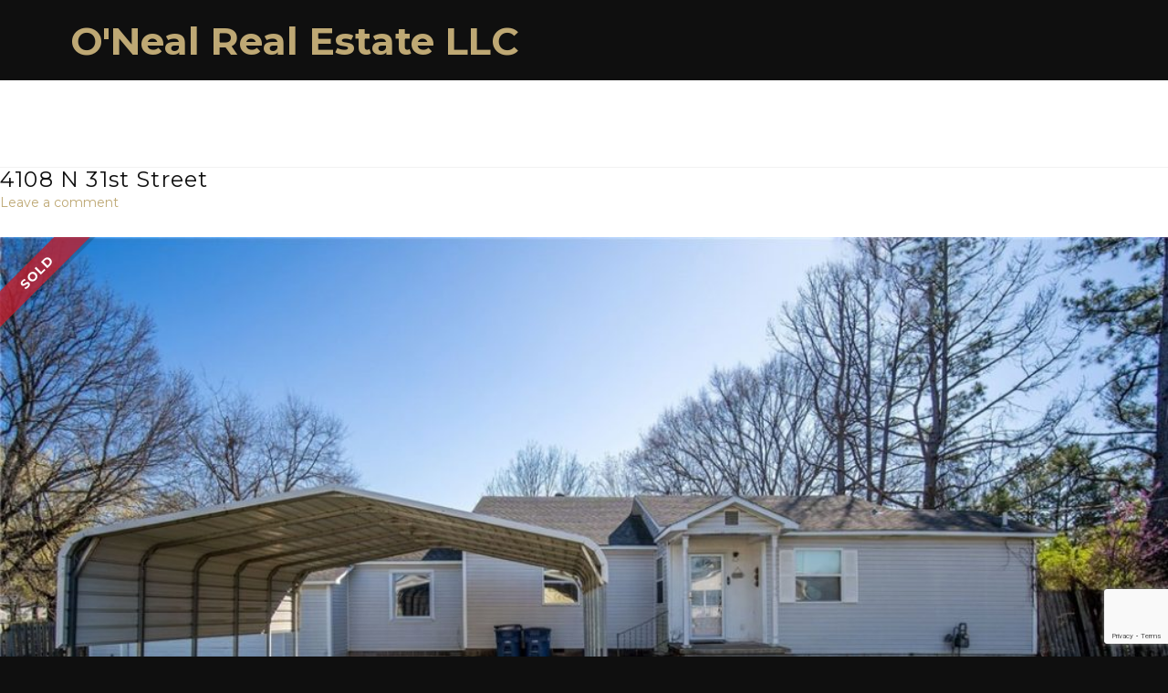

--- FILE ---
content_type: text/html; charset=UTF-8
request_url: https://onealrealestate.com/listings/4108-n-31st-street/
body_size: 24263
content:
<!DOCTYPE html>
<html class="no-js" lang="en-US">
<head><meta name="google-site-verification" content="go5ssS2-XL5wR6GIGIQry4rihxUZkyNKaJr8kywzKB4" />
<meta charset="UTF-8">
<meta name="viewport" content="width=device-width, initial-scale=1.0">
<link rel="pingback" href="https://onealrealestate.com/xmlrpc.php">
<meta name='robots' content='index, follow, max-image-preview:large, max-snippet:-1, max-video-preview:-1' />

	<!-- This site is optimized with the Yoast SEO plugin v26.8 - https://yoast.com/product/yoast-seo-wordpress/ -->
	<title>4108 N 31st Street - O&#039;Neal Real Estate LLC</title>
	<link rel="canonical" href="https://onealrealestate.com/listings/4108-n-31st-street/" />
	<meta property="og:locale" content="en_US" />
	<meta property="og:type" content="article" />
	<meta property="og:title" content="4108 N 31st Street - O&#039;Neal Real Estate LLC" />
	<meta property="og:description" content="Welcome to this charming 3-bedroom, 2-bathroom home featuring 1,678 square feet of living space. Situated on an oversized lot spanning over half an acre, this property offers plenty of space ... Read More" />
	<meta property="og:url" content="https://onealrealestate.com/listings/4108-n-31st-street/" />
	<meta property="og:site_name" content="O&#039;Neal Real Estate LLC" />
	<meta property="article:publisher" content="https://www.facebook.com/theonealteam?fref=ts" />
	<meta name="twitter:card" content="summary_large_image" />
	<meta name="twitter:label1" content="Est. reading time" />
	<meta name="twitter:data1" content="1 minute" />
	<script type="application/ld+json" class="yoast-schema-graph">{"@context":"https://schema.org","@graph":[{"@type":"WebPage","@id":"https://onealrealestate.com/listings/4108-n-31st-street/","url":"https://onealrealestate.com/listings/4108-n-31st-street/","name":"4108 N 31st Street - O&#039;Neal Real Estate LLC","isPartOf":{"@id":"https://onealrealestate.com/#website"},"primaryImageOfPage":{"@id":"https://onealrealestate.com/listings/4108-n-31st-street/#primaryimage"},"image":{"@id":"https://onealrealestate.com/listings/4108-n-31st-street/#primaryimage"},"thumbnailUrl":"https://onealrealestate.com/wp-content/uploads/2026/02/1071292.jpg","datePublished":"2024-03-21T04:22:21+00:00","breadcrumb":{"@id":"https://onealrealestate.com/listings/4108-n-31st-street/#breadcrumb"},"inLanguage":"en-US","potentialAction":[{"@type":"ReadAction","target":["https://onealrealestate.com/listings/4108-n-31st-street/"]}]},{"@type":"ImageObject","inLanguage":"en-US","@id":"https://onealrealestate.com/listings/4108-n-31st-street/#primaryimage","url":"https://onealrealestate.com/wp-content/uploads/2026/02/1071292.jpg","contentUrl":"https://onealrealestate.com/wp-content/uploads/2026/02/1071292.jpg","width":1086,"height":723},{"@type":"BreadcrumbList","@id":"https://onealrealestate.com/listings/4108-n-31st-street/#breadcrumb","itemListElement":[{"@type":"ListItem","position":1,"name":"Home","item":"https://onealrealestate.com/"},{"@type":"ListItem","position":2,"name":"Listings","item":"https://onealrealestate.com/listings/"},{"@type":"ListItem","position":3,"name":"4108 N 31st Street"}]},{"@type":"WebSite","@id":"https://onealrealestate.com/#website","url":"https://onealrealestate.com/","name":"O&#039;Neal Real Estate LLC","description":"We are here to serve you","publisher":{"@id":"https://onealrealestate.com/#organization"},"potentialAction":[{"@type":"SearchAction","target":{"@type":"EntryPoint","urlTemplate":"https://onealrealestate.com/?s={search_term_string}"},"query-input":{"@type":"PropertyValueSpecification","valueRequired":true,"valueName":"search_term_string"}}],"inLanguage":"en-US"},{"@type":"Organization","@id":"https://onealrealestate.com/#organization","name":"O'Neal Real Estate, LLC","url":"https://onealrealestate.com/","logo":{"@type":"ImageObject","inLanguage":"en-US","@id":"https://onealrealestate.com/#/schema/logo/image/","url":"https://onealrealestate.com/wp-content/uploads/2022/07/ORE-Brand-2022.jpg","contentUrl":"https://onealrealestate.com/wp-content/uploads/2022/07/ORE-Brand-2022.jpg","width":500,"height":200,"caption":"O'Neal Real Estate, LLC"},"image":{"@id":"https://onealrealestate.com/#/schema/logo/image/"},"sameAs":["https://www.facebook.com/theonealteam?fref=ts","https://www.instagram.com/onealrealestate/"]}]}</script>
	<!-- / Yoast SEO plugin. -->


<link rel="alternate" type="application/rss+xml" title="O&#039;Neal Real Estate LLC &raquo; Feed" href="https://onealrealestate.com/feed/" />
<link rel="alternate" type="application/rss+xml" title="O&#039;Neal Real Estate LLC &raquo; Comments Feed" href="https://onealrealestate.com/comments/feed/" />
<link rel="alternate" type="application/rss+xml" title="O&#039;Neal Real Estate LLC &raquo; 4108 N 31st Street Comments Feed" href="https://onealrealestate.com/listings/4108-n-31st-street/feed/" />
<link rel="alternate" title="oEmbed (JSON)" type="application/json+oembed" href="https://onealrealestate.com/wp-json/oembed/1.0/embed?url=https%3A%2F%2Fonealrealestate.com%2Flistings%2F4108-n-31st-street%2F" />
<link rel="alternate" title="oEmbed (XML)" type="text/xml+oembed" href="https://onealrealestate.com/wp-json/oembed/1.0/embed?url=https%3A%2F%2Fonealrealestate.com%2Flistings%2F4108-n-31st-street%2F&#038;format=xml" />
		<!-- This site uses the Google Analytics by ExactMetrics plugin v8.11.1 - Using Analytics tracking - https://www.exactmetrics.com/ -->
							<script src="//www.googletagmanager.com/gtag/js?id=G-NB9PT1QR4Z"  data-cfasync="false" data-wpfc-render="false" type="text/javascript" async></script>
			<script data-cfasync="false" data-wpfc-render="false" type="text/javascript">
				var em_version = '8.11.1';
				var em_track_user = true;
				var em_no_track_reason = '';
								var ExactMetricsDefaultLocations = {"page_location":"https:\/\/onealrealestate.com\/listings\/4108-n-31st-street\/"};
								if ( typeof ExactMetricsPrivacyGuardFilter === 'function' ) {
					var ExactMetricsLocations = (typeof ExactMetricsExcludeQuery === 'object') ? ExactMetricsPrivacyGuardFilter( ExactMetricsExcludeQuery ) : ExactMetricsPrivacyGuardFilter( ExactMetricsDefaultLocations );
				} else {
					var ExactMetricsLocations = (typeof ExactMetricsExcludeQuery === 'object') ? ExactMetricsExcludeQuery : ExactMetricsDefaultLocations;
				}

								var disableStrs = [
										'ga-disable-G-NB9PT1QR4Z',
									];

				/* Function to detect opted out users */
				function __gtagTrackerIsOptedOut() {
					for (var index = 0; index < disableStrs.length; index++) {
						if (document.cookie.indexOf(disableStrs[index] + '=true') > -1) {
							return true;
						}
					}

					return false;
				}

				/* Disable tracking if the opt-out cookie exists. */
				if (__gtagTrackerIsOptedOut()) {
					for (var index = 0; index < disableStrs.length; index++) {
						window[disableStrs[index]] = true;
					}
				}

				/* Opt-out function */
				function __gtagTrackerOptout() {
					for (var index = 0; index < disableStrs.length; index++) {
						document.cookie = disableStrs[index] + '=true; expires=Thu, 31 Dec 2099 23:59:59 UTC; path=/';
						window[disableStrs[index]] = true;
					}
				}

				if ('undefined' === typeof gaOptout) {
					function gaOptout() {
						__gtagTrackerOptout();
					}
				}
								window.dataLayer = window.dataLayer || [];

				window.ExactMetricsDualTracker = {
					helpers: {},
					trackers: {},
				};
				if (em_track_user) {
					function __gtagDataLayer() {
						dataLayer.push(arguments);
					}

					function __gtagTracker(type, name, parameters) {
						if (!parameters) {
							parameters = {};
						}

						if (parameters.send_to) {
							__gtagDataLayer.apply(null, arguments);
							return;
						}

						if (type === 'event') {
														parameters.send_to = exactmetrics_frontend.v4_id;
							var hookName = name;
							if (typeof parameters['event_category'] !== 'undefined') {
								hookName = parameters['event_category'] + ':' + name;
							}

							if (typeof ExactMetricsDualTracker.trackers[hookName] !== 'undefined') {
								ExactMetricsDualTracker.trackers[hookName](parameters);
							} else {
								__gtagDataLayer('event', name, parameters);
							}
							
						} else {
							__gtagDataLayer.apply(null, arguments);
						}
					}

					__gtagTracker('js', new Date());
					__gtagTracker('set', {
						'developer_id.dNDMyYj': true,
											});
					if ( ExactMetricsLocations.page_location ) {
						__gtagTracker('set', ExactMetricsLocations);
					}
										__gtagTracker('config', 'G-NB9PT1QR4Z', {"forceSSL":"true"} );
										window.gtag = __gtagTracker;										(function () {
						/* https://developers.google.com/analytics/devguides/collection/analyticsjs/ */
						/* ga and __gaTracker compatibility shim. */
						var noopfn = function () {
							return null;
						};
						var newtracker = function () {
							return new Tracker();
						};
						var Tracker = function () {
							return null;
						};
						var p = Tracker.prototype;
						p.get = noopfn;
						p.set = noopfn;
						p.send = function () {
							var args = Array.prototype.slice.call(arguments);
							args.unshift('send');
							__gaTracker.apply(null, args);
						};
						var __gaTracker = function () {
							var len = arguments.length;
							if (len === 0) {
								return;
							}
							var f = arguments[len - 1];
							if (typeof f !== 'object' || f === null || typeof f.hitCallback !== 'function') {
								if ('send' === arguments[0]) {
									var hitConverted, hitObject = false, action;
									if ('event' === arguments[1]) {
										if ('undefined' !== typeof arguments[3]) {
											hitObject = {
												'eventAction': arguments[3],
												'eventCategory': arguments[2],
												'eventLabel': arguments[4],
												'value': arguments[5] ? arguments[5] : 1,
											}
										}
									}
									if ('pageview' === arguments[1]) {
										if ('undefined' !== typeof arguments[2]) {
											hitObject = {
												'eventAction': 'page_view',
												'page_path': arguments[2],
											}
										}
									}
									if (typeof arguments[2] === 'object') {
										hitObject = arguments[2];
									}
									if (typeof arguments[5] === 'object') {
										Object.assign(hitObject, arguments[5]);
									}
									if ('undefined' !== typeof arguments[1].hitType) {
										hitObject = arguments[1];
										if ('pageview' === hitObject.hitType) {
											hitObject.eventAction = 'page_view';
										}
									}
									if (hitObject) {
										action = 'timing' === arguments[1].hitType ? 'timing_complete' : hitObject.eventAction;
										hitConverted = mapArgs(hitObject);
										__gtagTracker('event', action, hitConverted);
									}
								}
								return;
							}

							function mapArgs(args) {
								var arg, hit = {};
								var gaMap = {
									'eventCategory': 'event_category',
									'eventAction': 'event_action',
									'eventLabel': 'event_label',
									'eventValue': 'event_value',
									'nonInteraction': 'non_interaction',
									'timingCategory': 'event_category',
									'timingVar': 'name',
									'timingValue': 'value',
									'timingLabel': 'event_label',
									'page': 'page_path',
									'location': 'page_location',
									'title': 'page_title',
									'referrer' : 'page_referrer',
								};
								for (arg in args) {
																		if (!(!args.hasOwnProperty(arg) || !gaMap.hasOwnProperty(arg))) {
										hit[gaMap[arg]] = args[arg];
									} else {
										hit[arg] = args[arg];
									}
								}
								return hit;
							}

							try {
								f.hitCallback();
							} catch (ex) {
							}
						};
						__gaTracker.create = newtracker;
						__gaTracker.getByName = newtracker;
						__gaTracker.getAll = function () {
							return [];
						};
						__gaTracker.remove = noopfn;
						__gaTracker.loaded = true;
						window['__gaTracker'] = __gaTracker;
					})();
									} else {
										console.log("");
					(function () {
						function __gtagTracker() {
							return null;
						}

						window['__gtagTracker'] = __gtagTracker;
						window['gtag'] = __gtagTracker;
					})();
									}
			</script>
							<!-- / Google Analytics by ExactMetrics -->
		<style id='wp-img-auto-sizes-contain-inline-css' type='text/css'>
img:is([sizes=auto i],[sizes^="auto," i]){contain-intrinsic-size:3000px 1500px}
/*# sourceURL=wp-img-auto-sizes-contain-inline-css */
</style>
<link rel='stylesheet' id='twb-open-sans-css' href='https://fonts.googleapis.com/css?family=Open+Sans%3A300%2C400%2C500%2C600%2C700%2C800&#038;display=swap&#038;ver=6.9' type='text/css' media='all' />
<link rel='stylesheet' id='twbbwg-global-css' href='https://onealrealestate.com/wp-content/plugins/photo-gallery/booster/assets/css/global.css?ver=1.0.0' type='text/css' media='all' />
<style id='wp-emoji-styles-inline-css' type='text/css'>

	img.wp-smiley, img.emoji {
		display: inline !important;
		border: none !important;
		box-shadow: none !important;
		height: 1em !important;
		width: 1em !important;
		margin: 0 0.07em !important;
		vertical-align: -0.1em !important;
		background: none !important;
		padding: 0 !important;
	}
/*# sourceURL=wp-emoji-styles-inline-css */
</style>
<style id='wp-block-library-inline-css' type='text/css'>
:root{--wp-block-synced-color:#7a00df;--wp-block-synced-color--rgb:122,0,223;--wp-bound-block-color:var(--wp-block-synced-color);--wp-editor-canvas-background:#ddd;--wp-admin-theme-color:#007cba;--wp-admin-theme-color--rgb:0,124,186;--wp-admin-theme-color-darker-10:#006ba1;--wp-admin-theme-color-darker-10--rgb:0,107,160.5;--wp-admin-theme-color-darker-20:#005a87;--wp-admin-theme-color-darker-20--rgb:0,90,135;--wp-admin-border-width-focus:2px}@media (min-resolution:192dpi){:root{--wp-admin-border-width-focus:1.5px}}.wp-element-button{cursor:pointer}:root .has-very-light-gray-background-color{background-color:#eee}:root .has-very-dark-gray-background-color{background-color:#313131}:root .has-very-light-gray-color{color:#eee}:root .has-very-dark-gray-color{color:#313131}:root .has-vivid-green-cyan-to-vivid-cyan-blue-gradient-background{background:linear-gradient(135deg,#00d084,#0693e3)}:root .has-purple-crush-gradient-background{background:linear-gradient(135deg,#34e2e4,#4721fb 50%,#ab1dfe)}:root .has-hazy-dawn-gradient-background{background:linear-gradient(135deg,#faaca8,#dad0ec)}:root .has-subdued-olive-gradient-background{background:linear-gradient(135deg,#fafae1,#67a671)}:root .has-atomic-cream-gradient-background{background:linear-gradient(135deg,#fdd79a,#004a59)}:root .has-nightshade-gradient-background{background:linear-gradient(135deg,#330968,#31cdcf)}:root .has-midnight-gradient-background{background:linear-gradient(135deg,#020381,#2874fc)}:root{--wp--preset--font-size--normal:16px;--wp--preset--font-size--huge:42px}.has-regular-font-size{font-size:1em}.has-larger-font-size{font-size:2.625em}.has-normal-font-size{font-size:var(--wp--preset--font-size--normal)}.has-huge-font-size{font-size:var(--wp--preset--font-size--huge)}.has-text-align-center{text-align:center}.has-text-align-left{text-align:left}.has-text-align-right{text-align:right}.has-fit-text{white-space:nowrap!important}#end-resizable-editor-section{display:none}.aligncenter{clear:both}.items-justified-left{justify-content:flex-start}.items-justified-center{justify-content:center}.items-justified-right{justify-content:flex-end}.items-justified-space-between{justify-content:space-between}.screen-reader-text{border:0;clip-path:inset(50%);height:1px;margin:-1px;overflow:hidden;padding:0;position:absolute;width:1px;word-wrap:normal!important}.screen-reader-text:focus{background-color:#ddd;clip-path:none;color:#444;display:block;font-size:1em;height:auto;left:5px;line-height:normal;padding:15px 23px 14px;text-decoration:none;top:5px;width:auto;z-index:100000}html :where(.has-border-color){border-style:solid}html :where([style*=border-top-color]){border-top-style:solid}html :where([style*=border-right-color]){border-right-style:solid}html :where([style*=border-bottom-color]){border-bottom-style:solid}html :where([style*=border-left-color]){border-left-style:solid}html :where([style*=border-width]){border-style:solid}html :where([style*=border-top-width]){border-top-style:solid}html :where([style*=border-right-width]){border-right-style:solid}html :where([style*=border-bottom-width]){border-bottom-style:solid}html :where([style*=border-left-width]){border-left-style:solid}html :where(img[class*=wp-image-]){height:auto;max-width:100%}:where(figure){margin:0 0 1em}html :where(.is-position-sticky){--wp-admin--admin-bar--position-offset:var(--wp-admin--admin-bar--height,0px)}@media screen and (max-width:600px){html :where(.is-position-sticky){--wp-admin--admin-bar--position-offset:0px}}

/*# sourceURL=wp-block-library-inline-css */
</style><style id='global-styles-inline-css' type='text/css'>
:root{--wp--preset--aspect-ratio--square: 1;--wp--preset--aspect-ratio--4-3: 4/3;--wp--preset--aspect-ratio--3-4: 3/4;--wp--preset--aspect-ratio--3-2: 3/2;--wp--preset--aspect-ratio--2-3: 2/3;--wp--preset--aspect-ratio--16-9: 16/9;--wp--preset--aspect-ratio--9-16: 9/16;--wp--preset--color--black: #000000;--wp--preset--color--cyan-bluish-gray: #abb8c3;--wp--preset--color--white: #ffffff;--wp--preset--color--pale-pink: #f78da7;--wp--preset--color--vivid-red: #cf2e2e;--wp--preset--color--luminous-vivid-orange: #ff6900;--wp--preset--color--luminous-vivid-amber: #fcb900;--wp--preset--color--light-green-cyan: #7bdcb5;--wp--preset--color--vivid-green-cyan: #00d084;--wp--preset--color--pale-cyan-blue: #8ed1fc;--wp--preset--color--vivid-cyan-blue: #0693e3;--wp--preset--color--vivid-purple: #9b51e0;--wp--preset--gradient--vivid-cyan-blue-to-vivid-purple: linear-gradient(135deg,rgb(6,147,227) 0%,rgb(155,81,224) 100%);--wp--preset--gradient--light-green-cyan-to-vivid-green-cyan: linear-gradient(135deg,rgb(122,220,180) 0%,rgb(0,208,130) 100%);--wp--preset--gradient--luminous-vivid-amber-to-luminous-vivid-orange: linear-gradient(135deg,rgb(252,185,0) 0%,rgb(255,105,0) 100%);--wp--preset--gradient--luminous-vivid-orange-to-vivid-red: linear-gradient(135deg,rgb(255,105,0) 0%,rgb(207,46,46) 100%);--wp--preset--gradient--very-light-gray-to-cyan-bluish-gray: linear-gradient(135deg,rgb(238,238,238) 0%,rgb(169,184,195) 100%);--wp--preset--gradient--cool-to-warm-spectrum: linear-gradient(135deg,rgb(74,234,220) 0%,rgb(151,120,209) 20%,rgb(207,42,186) 40%,rgb(238,44,130) 60%,rgb(251,105,98) 80%,rgb(254,248,76) 100%);--wp--preset--gradient--blush-light-purple: linear-gradient(135deg,rgb(255,206,236) 0%,rgb(152,150,240) 100%);--wp--preset--gradient--blush-bordeaux: linear-gradient(135deg,rgb(254,205,165) 0%,rgb(254,45,45) 50%,rgb(107,0,62) 100%);--wp--preset--gradient--luminous-dusk: linear-gradient(135deg,rgb(255,203,112) 0%,rgb(199,81,192) 50%,rgb(65,88,208) 100%);--wp--preset--gradient--pale-ocean: linear-gradient(135deg,rgb(255,245,203) 0%,rgb(182,227,212) 50%,rgb(51,167,181) 100%);--wp--preset--gradient--electric-grass: linear-gradient(135deg,rgb(202,248,128) 0%,rgb(113,206,126) 100%);--wp--preset--gradient--midnight: linear-gradient(135deg,rgb(2,3,129) 0%,rgb(40,116,252) 100%);--wp--preset--font-size--small: 13px;--wp--preset--font-size--medium: 20px;--wp--preset--font-size--large: 36px;--wp--preset--font-size--x-large: 42px;--wp--preset--spacing--20: 0.44rem;--wp--preset--spacing--30: 0.67rem;--wp--preset--spacing--40: 1rem;--wp--preset--spacing--50: 1.5rem;--wp--preset--spacing--60: 2.25rem;--wp--preset--spacing--70: 3.38rem;--wp--preset--spacing--80: 5.06rem;--wp--preset--shadow--natural: 6px 6px 9px rgba(0, 0, 0, 0.2);--wp--preset--shadow--deep: 12px 12px 50px rgba(0, 0, 0, 0.4);--wp--preset--shadow--sharp: 6px 6px 0px rgba(0, 0, 0, 0.2);--wp--preset--shadow--outlined: 6px 6px 0px -3px rgb(255, 255, 255), 6px 6px rgb(0, 0, 0);--wp--preset--shadow--crisp: 6px 6px 0px rgb(0, 0, 0);}:where(.is-layout-flex){gap: 0.5em;}:where(.is-layout-grid){gap: 0.5em;}body .is-layout-flex{display: flex;}.is-layout-flex{flex-wrap: wrap;align-items: center;}.is-layout-flex > :is(*, div){margin: 0;}body .is-layout-grid{display: grid;}.is-layout-grid > :is(*, div){margin: 0;}:where(.wp-block-columns.is-layout-flex){gap: 2em;}:where(.wp-block-columns.is-layout-grid){gap: 2em;}:where(.wp-block-post-template.is-layout-flex){gap: 1.25em;}:where(.wp-block-post-template.is-layout-grid){gap: 1.25em;}.has-black-color{color: var(--wp--preset--color--black) !important;}.has-cyan-bluish-gray-color{color: var(--wp--preset--color--cyan-bluish-gray) !important;}.has-white-color{color: var(--wp--preset--color--white) !important;}.has-pale-pink-color{color: var(--wp--preset--color--pale-pink) !important;}.has-vivid-red-color{color: var(--wp--preset--color--vivid-red) !important;}.has-luminous-vivid-orange-color{color: var(--wp--preset--color--luminous-vivid-orange) !important;}.has-luminous-vivid-amber-color{color: var(--wp--preset--color--luminous-vivid-amber) !important;}.has-light-green-cyan-color{color: var(--wp--preset--color--light-green-cyan) !important;}.has-vivid-green-cyan-color{color: var(--wp--preset--color--vivid-green-cyan) !important;}.has-pale-cyan-blue-color{color: var(--wp--preset--color--pale-cyan-blue) !important;}.has-vivid-cyan-blue-color{color: var(--wp--preset--color--vivid-cyan-blue) !important;}.has-vivid-purple-color{color: var(--wp--preset--color--vivid-purple) !important;}.has-black-background-color{background-color: var(--wp--preset--color--black) !important;}.has-cyan-bluish-gray-background-color{background-color: var(--wp--preset--color--cyan-bluish-gray) !important;}.has-white-background-color{background-color: var(--wp--preset--color--white) !important;}.has-pale-pink-background-color{background-color: var(--wp--preset--color--pale-pink) !important;}.has-vivid-red-background-color{background-color: var(--wp--preset--color--vivid-red) !important;}.has-luminous-vivid-orange-background-color{background-color: var(--wp--preset--color--luminous-vivid-orange) !important;}.has-luminous-vivid-amber-background-color{background-color: var(--wp--preset--color--luminous-vivid-amber) !important;}.has-light-green-cyan-background-color{background-color: var(--wp--preset--color--light-green-cyan) !important;}.has-vivid-green-cyan-background-color{background-color: var(--wp--preset--color--vivid-green-cyan) !important;}.has-pale-cyan-blue-background-color{background-color: var(--wp--preset--color--pale-cyan-blue) !important;}.has-vivid-cyan-blue-background-color{background-color: var(--wp--preset--color--vivid-cyan-blue) !important;}.has-vivid-purple-background-color{background-color: var(--wp--preset--color--vivid-purple) !important;}.has-black-border-color{border-color: var(--wp--preset--color--black) !important;}.has-cyan-bluish-gray-border-color{border-color: var(--wp--preset--color--cyan-bluish-gray) !important;}.has-white-border-color{border-color: var(--wp--preset--color--white) !important;}.has-pale-pink-border-color{border-color: var(--wp--preset--color--pale-pink) !important;}.has-vivid-red-border-color{border-color: var(--wp--preset--color--vivid-red) !important;}.has-luminous-vivid-orange-border-color{border-color: var(--wp--preset--color--luminous-vivid-orange) !important;}.has-luminous-vivid-amber-border-color{border-color: var(--wp--preset--color--luminous-vivid-amber) !important;}.has-light-green-cyan-border-color{border-color: var(--wp--preset--color--light-green-cyan) !important;}.has-vivid-green-cyan-border-color{border-color: var(--wp--preset--color--vivid-green-cyan) !important;}.has-pale-cyan-blue-border-color{border-color: var(--wp--preset--color--pale-cyan-blue) !important;}.has-vivid-cyan-blue-border-color{border-color: var(--wp--preset--color--vivid-cyan-blue) !important;}.has-vivid-purple-border-color{border-color: var(--wp--preset--color--vivid-purple) !important;}.has-vivid-cyan-blue-to-vivid-purple-gradient-background{background: var(--wp--preset--gradient--vivid-cyan-blue-to-vivid-purple) !important;}.has-light-green-cyan-to-vivid-green-cyan-gradient-background{background: var(--wp--preset--gradient--light-green-cyan-to-vivid-green-cyan) !important;}.has-luminous-vivid-amber-to-luminous-vivid-orange-gradient-background{background: var(--wp--preset--gradient--luminous-vivid-amber-to-luminous-vivid-orange) !important;}.has-luminous-vivid-orange-to-vivid-red-gradient-background{background: var(--wp--preset--gradient--luminous-vivid-orange-to-vivid-red) !important;}.has-very-light-gray-to-cyan-bluish-gray-gradient-background{background: var(--wp--preset--gradient--very-light-gray-to-cyan-bluish-gray) !important;}.has-cool-to-warm-spectrum-gradient-background{background: var(--wp--preset--gradient--cool-to-warm-spectrum) !important;}.has-blush-light-purple-gradient-background{background: var(--wp--preset--gradient--blush-light-purple) !important;}.has-blush-bordeaux-gradient-background{background: var(--wp--preset--gradient--blush-bordeaux) !important;}.has-luminous-dusk-gradient-background{background: var(--wp--preset--gradient--luminous-dusk) !important;}.has-pale-ocean-gradient-background{background: var(--wp--preset--gradient--pale-ocean) !important;}.has-electric-grass-gradient-background{background: var(--wp--preset--gradient--electric-grass) !important;}.has-midnight-gradient-background{background: var(--wp--preset--gradient--midnight) !important;}.has-small-font-size{font-size: var(--wp--preset--font-size--small) !important;}.has-medium-font-size{font-size: var(--wp--preset--font-size--medium) !important;}.has-large-font-size{font-size: var(--wp--preset--font-size--large) !important;}.has-x-large-font-size{font-size: var(--wp--preset--font-size--x-large) !important;}
/*# sourceURL=global-styles-inline-css */
</style>

<style id='classic-theme-styles-inline-css' type='text/css'>
/*! This file is auto-generated */
.wp-block-button__link{color:#fff;background-color:#32373c;border-radius:9999px;box-shadow:none;text-decoration:none;padding:calc(.667em + 2px) calc(1.333em + 2px);font-size:1.125em}.wp-block-file__button{background:#32373c;color:#fff;text-decoration:none}
/*# sourceURL=/wp-includes/css/classic-themes.min.css */
</style>
<link rel='stylesheet' id='bwg_fonts-css' href='https://onealrealestate.com/wp-content/plugins/photo-gallery/css/bwg-fonts/fonts.css?ver=0.0.1' type='text/css' media='all' />
<link rel='stylesheet' id='sumoselect-css' href='https://onealrealestate.com/wp-content/plugins/photo-gallery/css/sumoselect.min.css?ver=3.4.6' type='text/css' media='all' />
<link rel='stylesheet' id='mCustomScrollbar-css' href='https://onealrealestate.com/wp-content/plugins/photo-gallery/css/jquery.mCustomScrollbar.min.css?ver=3.1.5' type='text/css' media='all' />
<link rel='stylesheet' id='bwg_googlefonts-css' href='https://fonts.googleapis.com/css?family=Ubuntu&#038;subset=greek,latin,greek-ext,vietnamese,cyrillic-ext,latin-ext,cyrillic' type='text/css' media='all' />
<link rel='stylesheet' id='bwg_frontend-css' href='https://onealrealestate.com/wp-content/plugins/photo-gallery/css/styles.min.css?ver=1.8.35' type='text/css' media='all' />
<link rel='stylesheet' id='x-stack-css' href='https://onealrealestate.com/wp-content/themes/pro/framework/dist/css/site/stacks/renew.css?ver=6.7.12' type='text/css' media='all' />
<link rel='stylesheet' id='x-child-css' href='https://onealrealestate.com/wp-content/themes/pro-child/style.css?ver=6.7.12' type='text/css' media='all' />
<link rel='stylesheet' id='wp_listings-css' href='https://onealrealestate.com/wp-content/plugins/idx-broker-platinum/assets/css/wp-listings.min.css?ver=1.0' type='text/css' media='all' />
<link rel='stylesheet' id='wp_listings_widgets-css' href='https://onealrealestate.com/wp-content/plugins/idx-broker-platinum/assets/css/wp-listings-widgets.min.css?ver=1.0.0' type='text/css' media='all' />
<link rel='stylesheet' id='dashicons-css' href='https://onealrealestate.com/wp-includes/css/dashicons.min.css?ver=7b8b99bb0cbd1bfbde580d16eb2254f4' type='text/css' media='all' />
<link rel='stylesheet' id='impb-default-template-css' href='https://onealrealestate.com/wp-content/plugins/idx-broker-platinum/assets/css/listing-templates/single-listing-default.min.css?ver=1.0' type='text/css' media='all' />
<link rel='stylesheet' id='wp-listings-single-css' href='https://onealrealestate.com/wp-content/plugins/idx-broker-platinum/assets/css/wp-listings-single.min.css?ver=1.0' type='text/css' media='all' />
<link rel='stylesheet' id='font-awesome-5.8.2-css' href='https://onealrealestate.com/wp-content/plugins/idx-broker-platinum/assets/css/font-awesome-5.8.2.all.min.css?ver=5.8.2' type='text/css' media='all' />
<style id='cs-inline-css' type='text/css'>
@media (min-width:1200px){.x-hide-xl{display:none !important;}}@media (min-width:979px) and (max-width:1199px){.x-hide-lg{display:none !important;}}@media (min-width:767px) and (max-width:978px){.x-hide-md{display:none !important;}}@media (min-width:480px) and (max-width:766px){.x-hide-sm{display:none !important;}}@media (max-width:479px){.x-hide-xs{display:none !important;}} a,h1 a:hover,h2 a:hover,h3 a:hover,h4 a:hover,h5 a:hover,h6 a:hover,.x-comment-time:hover,#reply-title small a,.comment-reply-link:hover,.x-comment-author a:hover,.x-recent-posts a:hover .h-recent-posts{color:#bea874;}a:hover,#reply-title small a:hover{color:rgb(15,15,15);}.entry-title i,.entry-title svg{color:#dddddd;}a.x-img-thumbnail:hover,li.bypostauthor > article.comment{border-color:#bea874;}.flex-direction-nav a,.flex-control-nav a:hover,.flex-control-nav a.flex-active,.x-dropcap,.x-skill-bar .bar,.x-pricing-column.featured h2,.h-comments-title small,.x-pagination a:hover,.woocommerce-pagination a:hover,.x-entry-share .x-share:hover,.entry-thumb,.widget_tag_cloud .tagcloud a:hover,.widget_product_tag_cloud .tagcloud a:hover,.x-highlight,.x-recent-posts .x-recent-posts-img:after,.x-portfolio-filters{background-color:#bea874;}.x-portfolio-filters:hover{background-color:rgb(15,15,15);}.x-main{width:calc(72% - 3.20197%);}.x-sidebar{width:calc(100% - 3.20197% - 72%);}.h-landmark{font-weight:400;}.x-comment-author a{color:rgb(15,15,15);}.x-comment-author a,.comment-form-author label,.comment-form-email label,.comment-form-url label,.comment-form-rating label,.comment-form-comment label,.widget_calendar #wp-calendar caption,.widget_calendar #wp-calendar th,.x-accordion-heading .x-accordion-toggle,.x-nav-tabs > li > a:hover,.x-nav-tabs > .active > a,.x-nav-tabs > .active > a:hover{color:rgb(15,15,15);}.widget_calendar #wp-calendar th{border-bottom-color:rgb(15,15,15);}.x-pagination span.current,.woocommerce-pagination span[aria-current],.x-portfolio-filters-menu,.widget_tag_cloud .tagcloud a,.h-feature-headline span i,.widget_price_filter .ui-slider .ui-slider-handle{background-color:rgb(15,15,15);}@media (max-width:978.98px){}html{font-size:14px;}@media (min-width:479px){html{font-size:14px;}}@media (min-width:766px){html{font-size:14px;}}@media (min-width:978px){html{font-size:14px;}}@media (min-width:1199px){html{font-size:14px;}}body{font-style:normal;font-weight:400;color:rgb(15,15,15);background:rgb(15,15,15);}.w-b{font-weight:400 !important;}h1,h2,h3,h4,h5,h6,.h1,.h2,.h3,.h4,.h5,.h6,.x-text-headline{font-family:"Montserrat",sans-serif;font-style:normal;font-weight:400;}h1,.h1{letter-spacing:0.05em;}h2,.h2{letter-spacing:0.05em;}h3,.h3{letter-spacing:0.05em;}h4,.h4{letter-spacing:0.05em;}h5,.h5{letter-spacing:0.05em;}h6,.h6{letter-spacing:-0.035em;}.w-h{font-weight:400 !important;}.x-container.width{width:88%;}.x-container.max{max-width:1200px;}.x-bar-content.x-container.width{flex-basis:88%;}.x-main.full{float:none;clear:both;display:block;width:auto;}@media (max-width:978.98px){.x-main.full,.x-main.left,.x-main.right,.x-sidebar.left,.x-sidebar.right{float:none;display:block;width:auto !important;}}.entry-header,.entry-content{font-size:1rem;}body,input,button,select,textarea{font-family:"Montserrat",sans-serif;}h1,h2,h3,h4,h5,h6,.h1,.h2,.h3,.h4,.h5,.h6,h1 a,h2 a,h3 a,h4 a,h5 a,h6 a,.h1 a,.h2 a,.h3 a,.h4 a,.h5 a,.h6 a,blockquote{color:rgb(15,15,15);}.cfc-h-tx{color:rgb(15,15,15) !important;}.cfc-h-bd{border-color:rgb(15,15,15) !important;}.cfc-h-bg{background-color:rgb(15,15,15) !important;}.cfc-b-tx{color:rgb(15,15,15) !important;}.cfc-b-bd{border-color:rgb(15,15,15) !important;}.cfc-b-bg{background-color:rgb(15,15,15) !important;}.x-btn,.button,[type="submit"]{color:#ffffff;border-color:rgb(15,15,15);background-color:rgb(15,15,15);text-shadow:0 0.075em 0.075em rgba(0,0,0,0.5);border-radius:0.25em;padding:0.579em 1.105em 0.842em;font-size:19px;}.x-btn:hover,.button:hover,[type="submit"]:hover{color:rgb(15,15,15);border-color:#bea874;background-color:#bea874;text-shadow:0 0.075em 0.075em rgba(0,0,0,0.5);}.x-btn.x-btn-real,.x-btn.x-btn-real:hover{margin-bottom:0.25em;text-shadow:0 0.075em 0.075em rgba(0,0,0,0.65);}.x-btn.x-btn-real{box-shadow:0 0.25em 0 0 #a71000,0 4px 9px rgba(0,0,0,0.75);}.x-btn.x-btn-real:hover{box-shadow:0 0.25em 0 0 #a71000,0 4px 9px rgba(0,0,0,0.75);}.x-btn.x-btn-flat,.x-btn.x-btn-flat:hover{margin-bottom:0;text-shadow:0 0.075em 0.075em rgba(0,0,0,0.65);box-shadow:none;}.x-btn.x-btn-transparent,.x-btn.x-btn-transparent:hover{margin-bottom:0;border-width:3px;text-shadow:none;text-transform:uppercase;background-color:transparent;box-shadow:none;}.x-topbar .p-info,.x-topbar .p-info a,.x-topbar .x-social-global a{color:#ffffff;}.x-topbar .p-info a:hover{color:#959baf;}.x-topbar{background-color:#1f2c39;}.x-navbar .desktop .x-nav > li:before{padding-top:40px;}.x-navbar .desktop .x-nav > li > a,.x-navbar .desktop .sub-menu li > a,.x-navbar .mobile .x-nav li a{color:transparent;}.x-navbar .desktop .x-nav > li > a:hover,.x-navbar .desktop .x-nav > .x-active > a,.x-navbar .desktop .x-nav > .current-menu-item > a,.x-navbar .desktop .sub-menu li > a:hover,.x-navbar .desktop .sub-menu li.x-active > a,.x-navbar .desktop .sub-menu li.current-menu-item > a,.x-navbar .desktop .x-nav .x-megamenu > .sub-menu > li > a,.x-navbar .mobile .x-nav li > a:hover,.x-navbar .mobile .x-nav li.x-active > a,.x-navbar .mobile .x-nav li.current-menu-item > a{color:transparent;}.x-btn-navbar,.x-btn-navbar:hover{color:#ffffff;}.x-navbar .desktop .sub-menu li:before,.x-navbar .desktop .sub-menu li:after{background-color:transparent;}.x-navbar,.x-navbar .sub-menu{background-color:rgb(15,15,15) !important;}.x-btn-navbar,.x-btn-navbar.collapsed:hover{background-color:#476481;}.x-btn-navbar.collapsed{background-color:#3e5771;}.x-navbar .desktop .x-nav > li > a:hover > span,.x-navbar .desktop .x-nav > li.x-active > a > span,.x-navbar .desktop .x-nav > li.current-menu-item > a > span{box-shadow:0 2px 0 0 transparent;}.x-navbar .desktop .x-nav > li > a{height:88px;padding-top:40px;}.x-navbar .desktop .x-nav > li ul{top:88px;}.x-colophon.bottom{background-color:rgb(15,15,15);}.x-colophon.bottom,.x-colophon.bottom a,.x-colophon.bottom .x-social-global a{color:rgb(15,15,15);}body.x-navbar-fixed-top-active .x-navbar-wrap{height:88px;}.x-navbar-inner{min-height:88px;}.x-brand{margin-top:24px;font-family:1b4fa1cd-509f-4811-957d-b1d8eb37f5cb;font-size:42px;font-style:normal;font-weight:600;letter-spacing:0em;color:#bea874;}.x-brand:hover,.x-brand:focus{color:#bea874;}.x-brand img{width:calc(px / 2);}.x-navbar .x-nav-wrap .x-nav > li > a{font-family:3115e8ff-a474-4a4b-86e4-b5ef4f3a13cd;font-style:normal;font-weight:700;letter-spacing:0.05em;text-transform:uppercase;}.x-navbar .desktop .x-nav > li > a{font-size:14px;}.x-navbar .desktop .x-nav > li > a:not(.x-btn-navbar-woocommerce){padding-left:15px;padding-right:15px;}.x-navbar .desktop .x-nav > li > a > span{margin-right:-0.05em;}.x-btn-navbar{margin-top:24px;}.x-btn-navbar,.x-btn-navbar.collapsed{font-size:24px;}@media (max-width:979px){body.x-navbar-fixed-top-active .x-navbar-wrap{height:auto;}.x-widgetbar{left:0;right:0;}}.bg .mejs-container,.x-video .mejs-container{position:unset !important;} @font-face{font-family:'FontAwesomePro';font-style:normal;font-weight:900;font-display:block;src:url('https://onealrealestate.com/wp-content/themes/pro/cornerstone/assets/fonts/fa-solid-900.woff2?ver=6.7.2') format('woff2'),url('https://onealrealestate.com/wp-content/themes/pro/cornerstone/assets/fonts/fa-solid-900.ttf?ver=6.7.2') format('truetype');}[data-x-fa-pro-icon]{font-family:"FontAwesomePro" !important;}[data-x-fa-pro-icon]:before{content:attr(data-x-fa-pro-icon);}[data-x-icon],[data-x-icon-o],[data-x-icon-l],[data-x-icon-s],[data-x-icon-b],[data-x-icon-sr],[data-x-icon-ss],[data-x-icon-sl],[data-x-fa-pro-icon],[class*="cs-fa-"]{display:inline-flex;font-style:normal;font-weight:400;text-decoration:inherit;text-rendering:auto;-webkit-font-smoothing:antialiased;-moz-osx-font-smoothing:grayscale;}[data-x-icon].left,[data-x-icon-o].left,[data-x-icon-l].left,[data-x-icon-s].left,[data-x-icon-b].left,[data-x-icon-sr].left,[data-x-icon-ss].left,[data-x-icon-sl].left,[data-x-fa-pro-icon].left,[class*="cs-fa-"].left{margin-right:0.5em;}[data-x-icon].right,[data-x-icon-o].right,[data-x-icon-l].right,[data-x-icon-s].right,[data-x-icon-b].right,[data-x-icon-sr].right,[data-x-icon-ss].right,[data-x-icon-sl].right,[data-x-fa-pro-icon].right,[class*="cs-fa-"].right{margin-left:0.5em;}[data-x-icon]:before,[data-x-icon-o]:before,[data-x-icon-l]:before,[data-x-icon-s]:before,[data-x-icon-b]:before,[data-x-icon-sr]:before,[data-x-icon-ss]:before,[data-x-icon-sl]:before,[data-x-fa-pro-icon]:before,[class*="cs-fa-"]:before{line-height:1;}@font-face{font-family:'FontAwesome';font-style:normal;font-weight:900;font-display:block;src:url('https://onealrealestate.com/wp-content/themes/pro/cornerstone/assets/fonts/fa-solid-900.woff2?ver=6.7.2') format('woff2'),url('https://onealrealestate.com/wp-content/themes/pro/cornerstone/assets/fonts/fa-solid-900.ttf?ver=6.7.2') format('truetype');}[data-x-icon],[data-x-icon-s],[data-x-icon][class*="cs-fa-"]{font-family:"FontAwesome" !important;font-weight:900;}[data-x-icon]:before,[data-x-icon][class*="cs-fa-"]:before{content:attr(data-x-icon);}[data-x-icon-s]:before{content:attr(data-x-icon-s);}@font-face{font-family:'FontAwesomeRegular';font-style:normal;font-weight:400;font-display:block;src:url('https://onealrealestate.com/wp-content/themes/pro/cornerstone/assets/fonts/fa-regular-400.woff2?ver=6.7.2') format('woff2'),url('https://onealrealestate.com/wp-content/themes/pro/cornerstone/assets/fonts/fa-regular-400.ttf?ver=6.7.2') format('truetype');}@font-face{font-family:'FontAwesomePro';font-style:normal;font-weight:400;font-display:block;src:url('https://onealrealestate.com/wp-content/themes/pro/cornerstone/assets/fonts/fa-regular-400.woff2?ver=6.7.2') format('woff2'),url('https://onealrealestate.com/wp-content/themes/pro/cornerstone/assets/fonts/fa-regular-400.ttf?ver=6.7.2') format('truetype');}[data-x-icon-o]{font-family:"FontAwesomeRegular" !important;}[data-x-icon-o]:before{content:attr(data-x-icon-o);}@font-face{font-family:'FontAwesomeLight';font-style:normal;font-weight:300;font-display:block;src:url('https://onealrealestate.com/wp-content/themes/pro/cornerstone/assets/fonts/fa-light-300.woff2?ver=6.7.2') format('woff2'),url('https://onealrealestate.com/wp-content/themes/pro/cornerstone/assets/fonts/fa-light-300.ttf?ver=6.7.2') format('truetype');}@font-face{font-family:'FontAwesomePro';font-style:normal;font-weight:300;font-display:block;src:url('https://onealrealestate.com/wp-content/themes/pro/cornerstone/assets/fonts/fa-light-300.woff2?ver=6.7.2') format('woff2'),url('https://onealrealestate.com/wp-content/themes/pro/cornerstone/assets/fonts/fa-light-300.ttf?ver=6.7.2') format('truetype');}[data-x-icon-l]{font-family:"FontAwesomeLight" !important;font-weight:300;}[data-x-icon-l]:before{content:attr(data-x-icon-l);}@font-face{font-family:'FontAwesomeBrands';font-style:normal;font-weight:normal;font-display:block;src:url('https://onealrealestate.com/wp-content/themes/pro/cornerstone/assets/fonts/fa-brands-400.woff2?ver=6.7.2') format('woff2'),url('https://onealrealestate.com/wp-content/themes/pro/cornerstone/assets/fonts/fa-brands-400.ttf?ver=6.7.2') format('truetype');}[data-x-icon-b]{font-family:"FontAwesomeBrands" !important;}[data-x-icon-b]:before{content:attr(data-x-icon-b);}.widget.widget_rss li .rsswidget:before{content:"\f35d";padding-right:0.4em;font-family:"FontAwesome";} .m4d2-0.x-bar{height:0px;}.m4d2-0 .x-bar-content{flex-basis:100%;height:0px;}.m4d2-1.x-bar{border-top-width:0;border-right-width:0;border-bottom-width:0;border-left-width:0;font-size:16px;z-index:9999;}.m4d2-1 .x-bar-content{display:flex;}.m4d2-1.x-bar-space{font-size:16px;}.m4d2-2.x-bar{background-color:rgb(15,15,15);}.m4d2-3 .x-bar-content{flex-direction:row;justify-content:space-between;flex-grow:0;flex-shrink:1;}.m4d2-3.x-bar-outer-spacers:after,.m4d2-3.x-bar-outer-spacers:before{flex-basis:0em;width:0em!important;height:0em;}.m4d2-4 .x-bar-content{align-items:center;}.m4d2-5.x-bar{height:auto;}.m4d2-5 .x-bar-content{height:auto;}.m4d2-6 .x-bar-content{flex-basis:88%;max-width:1200px;}.m4d2-7.x-bar{background-color:#ffffff;}.m4d2-7 > .x-bg > .x-bg-layer-lower-color {background-color:rgb(15,15,15);}.m4d2-8.x-bar{padding-top:3em;padding-right:0em;padding-bottom:9em;padding-left:0em;}.m4d2-8 .x-bar-content{flex-direction:column;justify-content:center;}.m4d2-8.x-bar-outer-spacers:after,.m4d2-8.x-bar-outer-spacers:before{flex-basis:2em;width:2em!important;height:2em;}.m4d2-9 .x-bar-content{align-items:flex-start;flex-wrap:wrap;align-content:flex-start;}.m4d2-a.x-bar{background-color:#bea874;box-shadow:0em 0.15em 2em rgba(0,0,0,0.15);}.m4d2-b.x-bar-container{display:flex;font-size:1em;z-index:1;}.m4d2-c.x-bar-container{flex-direction:row;}.m4d2-d.x-bar-container{justify-content:space-between;margin-top:50px;margin-right:0px;margin-bottom:0px;margin-left:0px;}.m4d2-e.x-bar-container{align-items:center;flex-grow:1;flex-shrink:0;}.m4d2-f.x-bar-container{flex-basis:auto;}.m4d2-g.x-bar-container{border-top-width:0;border-right-width:0;border-bottom-width:0;border-left-width:0;}.m4d2-i.x-bar-container{flex-direction:column;justify-content:center;}.m4d2-j.x-bar-container{flex-basis:100%;border-top-left-radius:25px;border-top-right-radius:25px;border-bottom-right-radius:25px;border-bottom-left-radius:25px;padding-top:60px;padding-right:25px;padding-bottom:25px;padding-left:25px;background-color:#bea874;}.m4d2-l.x-bar-container{align-items:flex-start;flex-wrap:wrap;align-content:flex-start;flex-grow:0;flex-shrink:1;}.m4d2-m.x-bar-container{justify-content:flex-start;flex-basis:325px;padding-top:55px;}.m4d2-n.x-bar-container{border-top-width:1px;border-right-width:0px;border-bottom-width:0px;border-left-width:0px;border-top-style:solid;border-right-style:none;border-bottom-style:none;border-left-style:none;border-top-color:rgba(246,118,22,0.2);border-right-color:transparent;border-bottom-color:transparent;border-left-color:transparent;padding-right:0px;padding-bottom:50px;padding-left:0px;}.m4d2-o.x-bar-container{justify-content:flex-end;flex-basis:335px;padding-top:50px;}.m4d2-q.x-text{margin-top:0em;margin-right:0em;margin-bottom:20px;margin-left:0em;font-family:"Playfair Display",serif;font-size:2em;font-weight:500;line-height:1.6;letter-spacing:0.05em;text-align:center;text-transform:uppercase;}.m4d2-r.x-text{border-top-width:0;border-right-width:0;border-bottom-width:0;border-left-width:0;font-style:normal;color:rgb(15,15,15);}.m4d2-r.x-text > :first-child{margin-top:0;}.m4d2-r.x-text > :last-child{margin-bottom:0;}.m4d2-s.x-text{font-family:"Montserrat",sans-serif;font-size:0.85em;font-weight:400;line-height:1.4;letter-spacing:0em;text-transform:none;}.m4d2-t.x-text{max-width:800px;margin-top:0em;margin-right:0em;margin-bottom:40px;margin-left:0em;border-top-width:0;border-right-width:0;border-bottom-width:0;border-left-width:0;font-size:1em;}.m4d2-t.x-text .x-text-content-text-primary{font-family:"Montserrat",sans-serif;font-size:1.75em;font-style:normal;font-weight:700;line-height:1.4;letter-spacing:0em;text-align:center;text-transform:none;color:rgb(15,15,15);}.m4d2-u.x-grid{grid-gap:10px 10px;justify-content:center;align-content:start;justify-items:stretch;align-items:stretch;z-index:auto;border-top-width:0;border-right-width:0;border-bottom-width:0;border-left-width:0;font-size:1em;grid-template-columns:1fr 1fr 1fr 1fr;grid-template-rows:auto;}.m4d2-v.x-cell{grid-column-start:1;grid-column-end:2;flex-direction:row;justify-content:center;align-items:center;}.m4d2-x.x-cell{grid-row-start:1;grid-row-end:2;justify-self:auto;align-self:auto;z-index:auto;border-top-width:0;border-right-width:0;border-bottom-width:0;border-left-width:0;font-size:1em;}.m4d2-y.x-cell{display:flex;}.m4d2-z.x-cell{grid-column-start:2;grid-column-end:3;max-width:200px;}.m4d2-12.x-cell{grid-column-start:3;grid-column-end:4;flex-direction:column;justify-content:flex-start;align-items:flex-start;flex-wrap:wrap;align-content:flex-start;}.m4d2-13.x-cell{grid-column-start:4;grid-column-end:5;text-align:center;}.m4d2-14.x-image{font-size:1em;border-top-width:0;border-right-width:0;border-bottom-width:0;border-left-width:0;padding-top:1em;padding-right:0px;padding-bottom:1em;padding-left:0px;}.m4d2-14.x-image img{aspect-ratio:auto;}.m4d2-15.x-anchor {min-width:100%;}.m4d2-16.x-anchor {border-top-width:0;border-right-width:0;border-bottom-width:0;border-left-width:0;font-size:1em;}.m4d2-16.x-anchor .x-anchor-content {display:flex;justify-content:center;align-items:center;}.m4d2-17.x-anchor {border-top-left-radius:0.35em;border-top-right-radius:0.35em;border-bottom-right-radius:0.35em;border-bottom-left-radius:0.35em;}.m4d2-17.x-anchor .x-anchor-content {padding-top:0.575em;padding-right:0.85em;padding-bottom:0.575em;padding-left:0.85em;}.m4d2-17.x-anchor:hover .x-graphic-icon,.m4d2-17.x-anchor[class*="active"] .x-graphic-icon,[data-x-effect-provider*="colors"]:hover .m4d2-17.x-anchor .x-graphic-icon {color:#ffffff;}.m4d2-18.x-anchor .x-anchor-content {flex-direction:row;}.m4d2-19.x-anchor .x-graphic {margin-top:5px;margin-right:5px;margin-bottom:5px;margin-left:5px;}.m4d2-19.x-anchor .x-graphic-icon {font-size:1.25em;width:auto;color:#bea874;border-top-width:0;border-right-width:0;border-bottom-width:0;border-left-width:0;}.m4d2-1a.x-anchor {background-color:rgba(255,255,255,0);}.m4d2-1a.x-anchor .x-anchor-text {margin-top:5px;margin-right:5px;margin-bottom:5px;margin-left:5px;}.m4d2-1a.x-anchor .x-anchor-text-primary {font-family:"Montserrat",sans-serif;font-size:0.875em;font-style:normal;font-weight:400;line-height:1.5;color:rgb(255,255,255);}.m4d2-1a.x-anchor:hover .x-anchor-text-primary,.m4d2-1a.x-anchor[class*="active"] .x-anchor-text-primary,[data-x-effect-provider*="colors"]:hover .m4d2-1a.x-anchor .x-anchor-text-primary {color:#bea874;}.m4d2-1c.x-anchor .x-anchor-content {padding-top:1em;padding-right:0em;padding-bottom:0em;padding-left:0em;}.m4d2-1d.x-anchor .x-anchor-content {flex-direction:column;}.m4d2-1e.x-anchor {width:2.5em;height:2.5em;margin-top:0em;margin-right:10px;margin-bottom:0em;margin-left:10px;border-top-left-radius:20px;border-top-right-radius:20px;border-bottom-right-radius:20px;border-bottom-left-radius:20px;background-color:rgb(0,0,0);}.m4d2-1e.x-anchor:hover,.m4d2-1e.x-anchor[class*="active"],[data-x-effect-provider*="colors"]:hover .m4d2-1e.x-anchor {background-color:#ffffff;}.m4d2-1e.x-anchor .x-graphic-icon {background-color:transparent;}@media screen and (max-width:766px){.m4d2-10.x-cell{grid-column-start:1;}.m4d2-11.x-cell{grid-row-start:2;grid-row-end:3;}.m4d2-13.x-cell{grid-row-start:3;grid-row-end:4;}}@media screen and (min-width:480px) and (max-width:978px){.m4d2-u.x-grid{grid-template-columns:1fr 1fr;}}@media screen and (min-width:480px) and (max-width:766px){.m4d2-w.x-cell{grid-column-end:3;}.m4d2-z.x-cell{grid-column-end:2;}.m4d2-12.x-cell{grid-column-start:2;}}@media screen and (max-width:479px){.m4d2-w.x-cell{grid-column-end:5;}.m4d2-z.x-cell{grid-column-end:3;}.m4d2-12.x-cell{grid-column-start:3;}}.e5654-e1.x-bar{position:absolute;width:100%;top:150px;}@media (max-width:538px){.e5654-e1.x-bar{top:170px;}}@media (max-width:398px){.e5654-e1.x-bar{top:176px;}}@media (max-width:396px){.e5654-e1.x-bar{top:197px;}}@media (max-width:323px){.e5654-e1.x-bar{top:215px;}}.e5654-e4{margin-bottom:-1px;}.e5654-e4 .x-bg-layer-lower-color{top:unset;bottom:0;height:calc(50% + 3em);}@media (max-width:1192px){.e5654-e9.x-bar-container{justify-content:center;}}@media (max-width:749px){.e5654-e26 .x-bar-container{justify-content:center;padding-top:15px;padding-bottom:15px;}}.p-meta > span{display:none !important;}
/*# sourceURL=cs-inline-css */
</style>
<script type="text/javascript" src="https://onealrealestate.com/wp-includes/js/jquery/jquery.min.js?ver=3.7.1" id="jquery-core-js"></script>
<script type="text/javascript" src="https://onealrealestate.com/wp-includes/js/jquery/jquery-migrate.min.js?ver=3.4.1" id="jquery-migrate-js"></script>
<script type="text/javascript" src="https://onealrealestate.com/wp-content/plugins/photo-gallery/booster/assets/js/circle-progress.js?ver=1.2.2" id="twbbwg-circle-js"></script>
<script type="text/javascript" id="twbbwg-global-js-extra">
/* <![CDATA[ */
var twb = {"nonce":"06cd5c4e44","ajax_url":"https://onealrealestate.com/wp-admin/admin-ajax.php","plugin_url":"https://onealrealestate.com/wp-content/plugins/photo-gallery/booster","href":"https://onealrealestate.com/wp-admin/admin.php?page=twbbwg_photo-gallery"};
var twb = {"nonce":"06cd5c4e44","ajax_url":"https://onealrealestate.com/wp-admin/admin-ajax.php","plugin_url":"https://onealrealestate.com/wp-content/plugins/photo-gallery/booster","href":"https://onealrealestate.com/wp-admin/admin.php?page=twbbwg_photo-gallery"};
//# sourceURL=twbbwg-global-js-extra
/* ]]> */
</script>
<script type="text/javascript" src="https://onealrealestate.com/wp-content/plugins/photo-gallery/booster/assets/js/global.js?ver=1.0.0" id="twbbwg-global-js"></script>
<script type="text/javascript" src="https://onealrealestate.com/wp-content/plugins/google-analytics-dashboard-for-wp/assets/js/frontend-gtag.min.js?ver=8.11.1" id="exactmetrics-frontend-script-js" async="async" data-wp-strategy="async"></script>
<script data-cfasync="false" data-wpfc-render="false" type="text/javascript" id='exactmetrics-frontend-script-js-extra'>/* <![CDATA[ */
var exactmetrics_frontend = {"js_events_tracking":"true","download_extensions":"zip,mp3,mpeg,pdf,docx,pptx,xlsx,rar","inbound_paths":"[{\"path\":\"\\\/go\\\/\",\"label\":\"affiliate\"},{\"path\":\"\\\/recommend\\\/\",\"label\":\"affiliate\"}]","home_url":"https:\/\/onealrealestate.com","hash_tracking":"false","v4_id":"G-NB9PT1QR4Z"};/* ]]> */
</script>
<script type="text/javascript" src="https://onealrealestate.com/wp-content/plugins/photo-gallery/js/jquery.sumoselect.min.js?ver=3.4.6" id="sumoselect-js"></script>
<script type="text/javascript" src="https://onealrealestate.com/wp-content/plugins/photo-gallery/js/tocca.min.js?ver=2.0.9" id="bwg_mobile-js"></script>
<script type="text/javascript" src="https://onealrealestate.com/wp-content/plugins/photo-gallery/js/jquery.mCustomScrollbar.concat.min.js?ver=3.1.5" id="mCustomScrollbar-js"></script>
<script type="text/javascript" src="https://onealrealestate.com/wp-content/plugins/photo-gallery/js/jquery.fullscreen.min.js?ver=0.6.0" id="jquery-fullscreen-js"></script>
<script type="text/javascript" id="bwg_frontend-js-extra">
/* <![CDATA[ */
var bwg_objectsL10n = {"bwg_field_required":"field is required.","bwg_mail_validation":"This is not a valid email address.","bwg_search_result":"There are no images matching your search.","bwg_select_tag":"Select Tag","bwg_order_by":"Order By","bwg_search":"Search","bwg_show_ecommerce":"Show Ecommerce","bwg_hide_ecommerce":"Hide Ecommerce","bwg_show_comments":"Show Comments","bwg_hide_comments":"Hide Comments","bwg_restore":"Restore","bwg_maximize":"Maximize","bwg_fullscreen":"Fullscreen","bwg_exit_fullscreen":"Exit Fullscreen","bwg_search_tag":"SEARCH...","bwg_tag_no_match":"No tags found","bwg_all_tags_selected":"All tags selected","bwg_tags_selected":"tags selected","play":"Play","pause":"Pause","is_pro":"","bwg_play":"Play","bwg_pause":"Pause","bwg_hide_info":"Hide info","bwg_show_info":"Show info","bwg_hide_rating":"Hide rating","bwg_show_rating":"Show rating","ok":"Ok","cancel":"Cancel","select_all":"Select all","lazy_load":"0","lazy_loader":"https://onealrealestate.com/wp-content/plugins/photo-gallery/images/ajax_loader.png","front_ajax":"0","bwg_tag_see_all":"see all tags","bwg_tag_see_less":"see less tags"};
//# sourceURL=bwg_frontend-js-extra
/* ]]> */
</script>
<script type="text/javascript" src="https://onealrealestate.com/wp-content/plugins/photo-gallery/js/scripts.min.js?ver=1.8.35" id="bwg_frontend-js"></script>
<script type="text/javascript" src="https://onealrealestate.com/wp-includes/js/jquery/ui/core.min.js?ver=1.13.3" id="jquery-ui-core-js"></script>
<script type="text/javascript" src="https://onealrealestate.com/wp-includes/js/jquery/ui/tabs.min.js?ver=1.13.3" id="jquery-ui-tabs-js"></script>
<script type="text/javascript" src="https://onealrealestate.com/wp-content/plugins/idx-broker-platinum/assets/js/jquery.validate.min.js?ver=1.0" id="jquery-validate-js"></script>
<script type="text/javascript" id="wp-listings-single-js-extra">
/* <![CDATA[ */
var impressSingleListing = {"nonce-listing-inquiry":"64d7e4159f"};
//# sourceURL=wp-listings-single-js-extra
/* ]]> */
</script>
<script type="text/javascript" src="https://onealrealestate.com/wp-content/plugins/idx-broker-platinum/assets/js/single-listing.min.js?ver=1.0" id="wp-listings-single-js"></script>
<script type="text/javascript" id="wp-listings-single-js-after">
/* <![CDATA[ */
var ajaxurl = "https://onealrealestate.com/wp-admin/admin-ajax.php"
//# sourceURL=wp-listings-single-js-after
/* ]]> */
</script>
<script type="text/javascript" src="https://onealrealestate.com/wp-content/plugins/idx-broker-platinum/assets/js/listing-templates/single-listing-default.min.js?ver=1.0" id="impb-default-template-script-js"></script>
<link rel="https://api.w.org/" href="https://onealrealestate.com/wp-json/" /><link rel="alternate" title="JSON" type="application/json" href="https://onealrealestate.com/wp-json/wp/v2/listing/231361" />

<!-- WordPress Version 6.9 -->
<!-- IDX Broker WordPress Plugin 3.2.5 Activated -->
<!-- IDX Broker WordPress Plugin Wrapper Meta-->

<link rel="apple-touch-icon" sizes="120x120" href="/wp-content/uploads/fbrfg/apple-touch-icon.png">
<link rel="icon" type="image/png" sizes="32x32" href="/wp-content/uploads/fbrfg/favicon-32x32.png">
<link rel="icon" type="image/png" sizes="16x16" href="/wp-content/uploads/fbrfg/favicon-16x16.png">
<link rel="manifest" href="/wp-content/uploads/fbrfg/site.webmanifest">
<link rel="mask-icon" href="/wp-content/uploads/fbrfg/safari-pinned-tab.svg" color="#7b7b7b">
<link rel="shortcut icon" href="/wp-content/uploads/fbrfg/favicon.ico">
<meta name="msapplication-TileColor" content="#000000">
<meta name="msapplication-config" content="/wp-content/uploads/fbrfg/browserconfig.xml">
<meta name="theme-color" content="#000000"><style>.wf-loading a,.wf-loading p,.wf-loading ul,.wf-loading ol,.wf-loading dl,.wf-loading h1,.wf-loading h2,.wf-loading h3,.wf-loading h4,.wf-loading h5,.wf-loading h6,.wf-loading em,.wf-loading pre,.wf-loading cite,.wf-loading span,.wf-loading table,.wf-loading strong,.wf-loading blockquote{visibility:hidden !important;}</style><script async type="text/javascript" src="https://static.klaviyo.com/onsite/js/klaviyo.js?company_id=TaWYfU"></script><link rel="stylesheet" href="//fonts.googleapis.com/css?family=Montserrat:400,400i,700,700i%7CPlayfair+Display:400,400i,700,700i,500,500i&#038;subset=latin,latin-ext&#038;display=auto" type="text/css" media="all" crossorigin="anonymous" data-x-google-fonts/><link rel='stylesheet' id='impress-lead-signup-css' href='https://onealrealestate.com/wp-content/plugins/idx-broker-platinum/assets/css/widgets/impress-lead-signup.min.css?ver=1.0.0' type='text/css' media='all' />
</head>
<body data-rsssl=1 class="wp-singular listing-template-default single single-listing postid-231361 wp-theme-pro wp-child-theme-pro-child x-renew x-child-theme-active x-full-width-layout-active x-content-sidebar-active x-navbar-fixed-top-active pro-v6_7_12">

  
  
  <div id="x-root" class="x-root">

    
    <div id="top" class="site">

    <header class="masthead masthead-inline" role="banner">


  <div class="x-navbar-wrap">
    <div class="x-navbar">
      <div class="x-navbar-inner">
        <div class="x-container max width">
          <h1 class="visually-hidden">O'Neal Real Estate LLC</h1>
<a href="https://onealrealestate.com/" class="x-brand text">
  O'Neal Real Estate LLC</a>
          
<a href="#" id="x-btn-navbar" class="x-btn-navbar collapsed" data-x-toggle="collapse-b" data-x-toggleable="x-nav-wrap-mobile" aria-expanded="false" aria-controls="x-nav-wrap-mobile" role="button">
  <i class='x-framework-icon x-icon-bars' data-x-icon-s='&#xf0c9;' aria-hidden=true></i>  <span class="visually-hidden">Navigation</span>
</a>

<nav class="x-nav-wrap desktop" role="navigation">
  <ul id="menu-oneal-real-estate" class="x-nav"><li id="menu-item-6194" class="menu-item menu-item-type-post_type menu-item-object-page menu-item-home menu-item-6194"><a href="https://onealrealestate.com/"><span>Home<i class="x-icon x-framework-icon x-framework-icon-menu" aria-hidden="true" data-x-icon-s="&#xf103;"></i></span></a></li>
<li id="menu-item-63902" class="menu-item menu-item-type-custom menu-item-object-custom menu-item-has-children menu-item-63902"><a href="#"><span>Properties<i class="x-icon x-framework-icon x-framework-icon-menu" aria-hidden="true" data-x-icon-s="&#xf103;"></i></span></a>
<ul class="sub-menu">
	<li id="menu-item-5822" class="menu-item menu-item-type-post_type menu-item-object-idx_page menu-item-5822"><a href="https://onealrealestate.idxbroker.com/i/featured-residential"><span>Residential<i class="x-icon x-framework-icon x-framework-icon-menu" aria-hidden="true" data-x-icon-s="&#xf103;"></i></span></a></li>
	<li id="menu-item-5736" class="menu-item menu-item-type-post_type menu-item-object-idx_page menu-item-5736"><a href="https://onealrealestate.idxbroker.com/i/featured-land"><span>Land<i class="x-icon x-framework-icon x-framework-icon-menu" aria-hidden="true" data-x-icon-s="&#xf103;"></i></span></a></li>
	<li id="menu-item-5737" class="menu-item menu-item-type-post_type menu-item-object-idx_page menu-item-5737"><a href="https://onealrealestate.idxbroker.com/i/leases"><span>Leases<i class="x-icon x-framework-icon x-framework-icon-menu" aria-hidden="true" data-x-icon-s="&#xf103;"></i></span></a></li>
	<li id="menu-item-5733" class="menu-item menu-item-type-post_type menu-item-object-idx_page menu-item-5733"><a href="https://onealrealestate.idxbroker.com/i/featured-commercial"><span>Commercial<i class="x-icon x-framework-icon x-framework-icon-menu" aria-hidden="true" data-x-icon-s="&#xf103;"></i></span></a></li>
	<li id="menu-item-5735" class="menu-item menu-item-type-post_type menu-item-object-idx_page menu-item-5735"><a href="https://onealrealestate.idxbroker.com/i/featured-farm"><span>Farms<i class="x-icon x-framework-icon x-framework-icon-menu" aria-hidden="true" data-x-icon-s="&#xf103;"></i></span></a></li>
</ul>
</li>
<li id="menu-item-5800" class="menu-item menu-item-type-custom menu-item-object-custom menu-item-5800"><a target="_blank" href="https://www.bordertownauctions.com/#!real-estate-auctions/c8zr"><span>Auctions<i class="x-icon x-framework-icon x-framework-icon-menu" aria-hidden="true" data-x-icon-s="&#xf103;"></i></span></a></li>
<li id="menu-item-6112" class="menu-item menu-item-type-custom menu-item-object-custom menu-item-6112"><a href="https://onealrealestate.com/agents/"><span>Agents<i class="x-icon x-framework-icon x-framework-icon-menu" aria-hidden="true" data-x-icon-s="&#xf103;"></i></span></a></li>
<li id="menu-item-6113" class="menu-item menu-item-type-custom menu-item-object-custom menu-item-6113"><a href="https://onealrealestate.com/blog"><span>Blog<i class="x-icon x-framework-icon x-framework-icon-menu" aria-hidden="true" data-x-icon-s="&#xf103;"></i></span></a></li>
<li id="menu-item-6114" class="menu-item menu-item-type-custom menu-item-object-custom menu-item-6114"><a href="https://onealrealestate.com/contact"><span>Contact<i class="x-icon x-framework-icon x-framework-icon-menu" aria-hidden="true" data-x-icon-s="&#xf103;"></i></span></a></li>
</ul></nav>

<div id="x-nav-wrap-mobile" class="x-nav-wrap mobile x-collapsed" data-x-toggleable="x-nav-wrap-mobile" data-x-toggle-collapse="1" aria-hidden="true" aria-labelledby="x-btn-navbar">
  <ul id="menu-oneal-real-estate-1" class="x-nav"><li class="menu-item menu-item-type-post_type menu-item-object-page menu-item-home menu-item-6194"><a href="https://onealrealestate.com/"><span>Home<i class="x-icon x-framework-icon x-framework-icon-menu" aria-hidden="true" data-x-icon-s="&#xf103;"></i></span></a></li>
<li class="menu-item menu-item-type-custom menu-item-object-custom menu-item-has-children menu-item-63902"><a href="#"><span>Properties<i class="x-icon x-framework-icon x-framework-icon-menu" aria-hidden="true" data-x-icon-s="&#xf103;"></i></span></a>
<ul class="sub-menu">
	<li class="menu-item menu-item-type-post_type menu-item-object-idx_page menu-item-5822"><a href="https://onealrealestate.idxbroker.com/i/featured-residential"><span>Residential<i class="x-icon x-framework-icon x-framework-icon-menu" aria-hidden="true" data-x-icon-s="&#xf103;"></i></span></a></li>
	<li class="menu-item menu-item-type-post_type menu-item-object-idx_page menu-item-5736"><a href="https://onealrealestate.idxbroker.com/i/featured-land"><span>Land<i class="x-icon x-framework-icon x-framework-icon-menu" aria-hidden="true" data-x-icon-s="&#xf103;"></i></span></a></li>
	<li class="menu-item menu-item-type-post_type menu-item-object-idx_page menu-item-5737"><a href="https://onealrealestate.idxbroker.com/i/leases"><span>Leases<i class="x-icon x-framework-icon x-framework-icon-menu" aria-hidden="true" data-x-icon-s="&#xf103;"></i></span></a></li>
	<li class="menu-item menu-item-type-post_type menu-item-object-idx_page menu-item-5733"><a href="https://onealrealestate.idxbroker.com/i/featured-commercial"><span>Commercial<i class="x-icon x-framework-icon x-framework-icon-menu" aria-hidden="true" data-x-icon-s="&#xf103;"></i></span></a></li>
	<li class="menu-item menu-item-type-post_type menu-item-object-idx_page menu-item-5735"><a href="https://onealrealestate.idxbroker.com/i/featured-farm"><span>Farms<i class="x-icon x-framework-icon x-framework-icon-menu" aria-hidden="true" data-x-icon-s="&#xf103;"></i></span></a></li>
</ul>
</li>
<li class="menu-item menu-item-type-custom menu-item-object-custom menu-item-5800"><a target="_blank" href="https://www.bordertownauctions.com/#!real-estate-auctions/c8zr"><span>Auctions<i class="x-icon x-framework-icon x-framework-icon-menu" aria-hidden="true" data-x-icon-s="&#xf103;"></i></span></a></li>
<li class="menu-item menu-item-type-custom menu-item-object-custom menu-item-6112"><a href="https://onealrealestate.com/agents/"><span>Agents<i class="x-icon x-framework-icon x-framework-icon-menu" aria-hidden="true" data-x-icon-s="&#xf103;"></i></span></a></li>
<li class="menu-item menu-item-type-custom menu-item-object-custom menu-item-6113"><a href="https://onealrealestate.com/blog"><span>Blog<i class="x-icon x-framework-icon x-framework-icon-menu" aria-hidden="true" data-x-icon-s="&#xf103;"></i></span></a></li>
<li class="menu-item menu-item-type-custom menu-item-object-custom menu-item-6114"><a href="https://onealrealestate.com/contact"><span>Contact<i class="x-icon x-framework-icon x-framework-icon-menu" aria-hidden="true" data-x-icon-s="&#xf103;"></i></span></a></li>
</ul></div>

        </div>
      </div>
    </div>
  </div>

</header>
  
    <header class="x-header-landmark">
      <div class="x-container max width">
        <div class="x-landmark-breadcrumbs-wrap">
          <div class="x-landmark">

                      
              <h1 class="h-landmark"><span></span></h1>

                      
          </div>

          
          
        </div>
      </div>
    </header>

  <div id="primary" class="content-area container inner">
			<div id="content" class="site-content" role="main">	<article id="post-231361" class="post-231361 listing type-listing status-publish has-post-thumbnail hentry status-sold locations-fort-smith property-types-residential">

		<header class="entry-header">
			<h1 class="entry-title" itemprop="name">4108 N 31st Street</h1>			<small>
							</small>
			<div class="entry-meta">
								<span class="comments-link"><a href="https://onealrealestate.com/listings/4108-n-31st-street/#respond">Leave a comment</a></span>
								</div><!-- .entry-meta -->
		</header><!-- .entry-header -->


		
	<div itemscope itemtype="http://schema.org/SingleFamilyResidence" class="entry-content wplistings-single-listing">

		<div class="listing-image-wrap">
			<div itemprop="image" itemscope itemtype="http://schema.org/ImageObject"><img width="1060" height="706" src="https://onealrealestate.com/wp-content/uploads/2026/02/1071292-1060x706.jpg" class="single-listing-image wp-post-image" alt="" itemprop="contentUrl" decoding="async" fetchpriority="high" srcset="https://onealrealestate.com/wp-content/uploads/2026/02/1071292-1060x706.jpg 1060w, https://onealrealestate.com/wp-content/uploads/2026/02/1071292-300x200.jpg 300w, https://onealrealestate.com/wp-content/uploads/2026/02/1071292-1024x682.jpg 1024w, https://onealrealestate.com/wp-content/uploads/2026/02/1071292-768x511.jpg 768w, https://onealrealestate.com/wp-content/uploads/2026/02/1071292-100x67.jpg 100w, https://onealrealestate.com/wp-content/uploads/2026/02/1071292-846x563.jpg 846w, https://onealrealestate.com/wp-content/uploads/2026/02/1071292.jpg 1086w" sizes="(max-width: 1060px) 100vw, 1060px" /></div><span class="listing-status sold">Sold</span>		</div><!-- .listing-image-wrap -->

		<ul class="listing-meta"><li class="listing-price"><span class="currency-symbol">&#036;</span> 145000 <span class="currency-code"></span></li><li class="listing-property-type"><span class="label">Property Type: </span><a href="https://onealrealestate.com/property-types/residential/" rel="tag">Residential</a></li><li class="listing-location"><span class="label">Location: </span><a href="https://onealrealestate.com/locations/fort-smith/" rel="tag">Fort Smith</a></li><li class="listing-bedrooms"><span class="label">Beds: </span>3</li><li class="listing-bathrooms"><span class="label">Baths: </span>2</li><li class="listing-lot-sqft"><span class="label">Lot Sq Ft: </span>0.541 acres</li><li class="listing-acres"><span class="label">Acres: </span>0.541</li></ul>
		<div id="listing-tabs" class="listing-data">

			<ul>
				<li><a href="#listing-description">Description</a></li>

				<li><a href="#listing-details">Details</a></li>


									<li><a href="#listing-gallery">Photos</a></li>
				
				
							</ul>

			<div id="listing-description" itemprop="description">
				<p>Welcome to this charming 3-bedroom, 2-bathroom home featuring 1,678 square feet of living space. Situated on an oversized lot spanning over half an acre, this property offers plenty of space for outdoor activities and potential expansion. The interior includes a bonus room, ideal for a home office or playroom, and an inviting eat-in kitchen perfect for family gatherings. Park your vehicles conveniently in the 2-car attached garage or utilize the detached carport for additional parking or storage needs. While the home needs some TLC, it has been freshly painted, providing a fresh start for your personal touches and design ideas. This is a great opportunity to own a spacious home with ample outdoor space. Home is being sold AS IS.</p>
			</div><!-- #listing-description -->

			<div id="listing-details">
				<table class="listing-details core-fields"><tbody class="left"><tr class="wp_listings_listing_price"><td class="label">Price:</td><td><span class="currency-symbol">&#036;</span>145000 <span class="currency-code"></span></td></tr><div itemprop="address" itemscope itemtype="http://schema.org/PostalAddress"><tr class="wp_listings_listing_address"><td class="label">Address:</td><td itemprop="streetAddress">4108 N 31st Street</td></tr><tr class="wp_listings_listing_city"><td class="label">City:</td><td itemprop="addressLocality">Fort Smith</td></tr><tr class="wp_listings_listing_county"><td class="label">County:</td><td>Sebastian</td></tr><tr class="wp_listings_listing_state"><td class="label">State:</td><td itemprop="addressRegion">Arkansas</td></tr><tr class="wp_listings_listing_subdivision"><td class="label">Subdivision:</td><td>Henry Fort Acres</td></tr></div><tr class="wp_listings_listing_mls"><td class="label">MLS:</td><td>1071292</td></tr></tbody><tbody class="right"><tr class="wp_listings_listing_acres"><td class="label">Acres:</td><td>0.541</td></tr><tr class="wp_listings_listing_lot_sqft"><td class="label">Lot Square Feet:</td><td>0.541 acres</td></tr><tr class="wp_listings_listing_bedrooms"><td class="label">Bedrooms:</td><td>3</td></tr><tr class="wp_listings_listing_bathrooms"><td class="label">Bathrooms:</td><td>2</td></tr></tbody></table><table class="listing-details extended"><tbody class="left"></tbody><tbody class="right"></tbody></table><table class="listing-details advanced"><tbody class="left"><tr class="wp_listingsclip"><td class="label">clip:</td><td>9934354734</td></tr><tr class="wp_listingslevels"><td class="label">levels:</td><td>One</td></tr><tr class="wp_listingstaxLot"><td class="label">taxLot:</td><td>26</td></tr><tr class="wp_listingsstories"><td class="label">stories:</td><td>1</td></tr><tr class="wp_listingsgarageYN"><td class="label">garageYN:</td><td>yes</td></tr><tr class="wp_listingscoolingYN"><td class="label">coolingYN:</td><td>yes</td></tr><tr class="wp_listingsheatingYN"><td class="label">heatingYN:</td><td>yes</td></tr><tr class="wp_listingsdirections"><td class="label">directions:</td><td>From Kelley Hwy and Midland Blvd, north on Midland Blvd to Spradling Ave, left on Spradling to N. 31st St, right on N. 31st And house is on the right.</td></tr><tr class="wp_listingshighSchool"><td class="label">highSchool:</td><td>Northside</td></tr><tr class="wp_listingspermission"><td class="label">permission:</td><td>IDX</td></tr><tr class="wp_listingspostalCity"><td class="label">postalCity:</td><td>Fort Smith</td></tr><tr class="wp_listingslotSizeArea"><td class="label">lotSizeArea:</td><td>0.5413</td></tr><tr class="wp_listingslotSizeUnits"><td class="label">lotSizeUnits:</td><td>Acres</td></tr><tr class="wp_listingscoveredSpaces"><td class="label">coveredSpaces:</td><td>2</td></tr></tbody><tbody class="right"><tr class="wp_listingsstructureType"><td class="label">structureType:</td><td>House</td></tr><tr class="wp_listingsbuyerFinancing"><td class="label">buyerFinancing:</td><td>Conventional</td></tr><tr class="wp_listingshumanModifiedYN"><td class="label">humanModifiedYN:</td><td>yes</td></tr><tr class="wp_listingstaxAnnualAmount"><td class="label">taxAnnualAmount:</td><td>335</td></tr><tr class="wp_listingselementarySchool"><td class="label">elementarySchool:</td><td>Trusty</td></tr><tr class="wp_listingslivingAreaSource"><td class="label">livingAreaSource:</td><td>Public Records</td></tr><tr class="wp_listingslotSizeDimensions"><td class="label">lotSizeDimensions:</td><td>154x153</td></tr><tr class="wp_listingsbuildingAreaSource"><td class="label">buildingAreaSource:</td><td>Public Records</td></tr><tr class="wp_listingsroadResponsibility"><td class="label">roadResponsibility:</td><td>Public Maintained Road</td></tr><tr class="wp_listingsmiddleOrJuniorSchool"><td class="label">middleOrJuniorSchool:</td><td>Kimmons</td></tr><tr class="wp_listingsspecialListingConditions"><td class="label">specialListingConditions:</td><td>Third Party Approval</td></tr><tr class="wp_listingspropertySubTypeAdditional"><td class="label">propertySubTypeAdditional:</td><td>Single Family Residence</td></tr><tr class="wp_listingsmiddleOrJuniorSchoolDistrict"><td class="label">middleOrJuniorSchoolDistrict:</td><td>Fort Smith</td></tr></tbody></table>
			</div><!-- #listing-details -->

						<div id="listing-gallery">
				<img src="https://api-trestle.corelogic.com/trestle/Media/FSM/Property/PHOTO-jpeg/1063515950/1/MzczLzE5MTEvMjA/MjAvMTQzMjUvMTcxMzk5MDEyNg/ZgFZOabpsJTEc01fdoyM6BElRXiBVKmUDMN1LZrPXGI" alt="4108 N 31st Street" /><img src="https://api-trestle.corelogic.com/trestle/Media/FSM/Property/PHOTO-jpeg/1063515950/2/MzczLzE5MTEvMjA/MjAvMTQzMjUvMTcxMzk5MDEyNg/KUF6S_ik8iRZ44LmC_9xJBtruHiDuyM3UA0WCXMrLCw" alt="4108 N 31st Street" /><img src="https://api-trestle.corelogic.com/trestle/Media/FSM/Property/PHOTO-jpeg/1063515950/3/MzczLzE5MTEvMjA/MjAvMTQzMjUvMTcxMzk5MDEyNg/Vb7rNBr77Zp7G-E1vfq5rRk6kmNs-MggLa9GcGVNfec" alt="4108 N 31st Street" /><img src="https://api-trestle.corelogic.com/trestle/Media/FSM/Property/PHOTO-jpeg/1063515950/4/MzczLzE5MTEvMjA/MjAvMTQzMjUvMTcxMzk5MDEyNg/OpZmFanb4w_xKBxCcmRONZHPa7SlOWpnXDegCu8evZI" alt="4108 N 31st Street" /><img src="https://api-trestle.corelogic.com/trestle/Media/FSM/Property/PHOTO-jpeg/1063515950/5/MzczLzE5MTEvMjA/MjAvMTQzMjUvMTcxMzk5MDEyNg/RqQv4bHiEuv683_vhx0pCfRBfRkPQzXMNzfb_9xFTZE" alt="4108 N 31st Street" /><img src="https://api-trestle.corelogic.com/trestle/Media/FSM/Property/PHOTO-jpeg/1063515950/6/MzczLzE5MTEvMjA/MjAvMTQzMjUvMTcxMzk5MDEyNg/-L3wiK9wtAYxS1dItvJPl85UddqAHAe3QpuafT2mUuY" alt="4108 N 31st Street" /><img src="https://api-trestle.corelogic.com/trestle/Media/FSM/Property/PHOTO-jpeg/1063515950/7/MzczLzE5MTEvMjA/MjAvMTQzMjUvMTcxMzk5MDEyNg/Or6RhwRkDhlamiOYTC51j5sJN009yLxtf9muEQkpDXQ" alt="4108 N 31st Street" /><img src="https://api-trestle.corelogic.com/trestle/Media/FSM/Property/PHOTO-jpeg/1063515950/8/MzczLzE5MTEvMjA/MjAvMTQzMjUvMTcxMzk5MDEyNg/xSebKDAJQPlxWYaYkGiU7_15CcRD0kKuLRAG294T59E" alt="4108 N 31st Street" /><img src="https://api-trestle.corelogic.com/trestle/Media/FSM/Property/PHOTO-jpeg/1063515950/9/MzczLzE5MTEvMjA/MjAvMTQzMjUvMTcxMzk5MDEyNg/UebwjtYzrUHjDgusQREyK5N-Tktf7YRSwmpC85lXq5g" alt="4108 N 31st Street" /><img src="https://api-trestle.corelogic.com/trestle/Media/FSM/Property/PHOTO-jpeg/1063515950/10/MzczLzE5MTEvMjA/MjAvMTQzMjUvMTcxMzk5MDEyNg/zzc0vOzJ7i2f615uub25HEyPwcAvxt-rlUOwtbQ5a8A" alt="4108 N 31st Street" /><img src="https://api-trestle.corelogic.com/trestle/Media/FSM/Property/PHOTO-jpeg/1063515950/11/MzczLzE5MTEvMjA/MjAvMTQzMjUvMTcxMzk5MDEyNg/ADNhtoJY174U9vg0Cyt1wXFuSsYmDTFvBSP--NQbrZg" alt="4108 N 31st Street" /><img src="https://api-trestle.corelogic.com/trestle/Media/FSM/Property/PHOTO-jpeg/1063515950/12/MzczLzE5MTEvMjA/MjAvMTQzMjUvMTcxMzk5MDEyNg/ydwd9VcKCGSkPQ63m6tnEwPH7nWmpuTFCP-tVXAkSJg" alt="4108 N 31st Street" /><img src="https://api-trestle.corelogic.com/trestle/Media/FSM/Property/PHOTO-jpeg/1063515950/13/MzczLzE5MTEvMjA/MjAvMTQzMjUvMTcxMzk5MDEyNg/_FKWSoRvrtV7CWv5UAm_Kz9oKcVoac9BORI5xNso048" alt="4108 N 31st Street" /><img src="https://api-trestle.corelogic.com/trestle/Media/FSM/Property/PHOTO-jpeg/1063515950/14/MzczLzE5MTEvMjA/MjAvMTQzMjUvMTcxMzk5MDEyNg/DV76kZzD-e857WYTQsTjMPowWP09oXJaVm7o3OepvBk" alt="4108 N 31st Street" /><img src="https://api-trestle.corelogic.com/trestle/Media/FSM/Property/PHOTO-jpeg/1063515950/15/MzczLzE5MTEvMjA/MjAvMTQzMjUvMTcxMzk5MDEyNg/GwMsr24zGWNzcQZkYtm-ucOc3DYP7x7PzNZ8ZEhXlPA" alt="4108 N 31st Street" /><img src="https://api-trestle.corelogic.com/trestle/Media/FSM/Property/PHOTO-jpeg/1063515950/16/MzczLzE5MTEvMjA/MjAvMTQzMjUvMTcxMzk5MDEyNg/47Rt8NcI9g8YcQrQcfgxDI7nB1PPh_qdxBxmK09rZ_0" alt="4108 N 31st Street" /><img src="https://api-trestle.corelogic.com/trestle/Media/FSM/Property/PHOTO-jpeg/1063515950/17/MzczLzE5MTEvMjA/MjAvMTQzMjUvMTcxMzk5MDEyNg/QuEVeY5fh93xR0LcjdI83Qu7JPg437NyCJB1h8NbghM" alt="4108 N 31st Street" /><img src="https://api-trestle.corelogic.com/trestle/Media/FSM/Property/PHOTO-jpeg/1063515950/18/MzczLzE5MTEvMjA/MjAvMTQzMjUvMTcxMzk5MDEyNg/I4FjhpxiaOJkosbBeyoT6dIDtO9D1x8eFjxF6B3I3Pw" alt="4108 N 31st Street" /><img src="https://api-trestle.corelogic.com/trestle/Media/FSM/Property/PHOTO-jpeg/1063515950/19/MzczLzE5MTEvMjA/MjAvMTQzMjUvMTcxMzk5MDEyNg/fhTO_9VgmBUAOf2LvmaqEo8q8ZoVU7yBGHExeRwBvhA" alt="4108 N 31st Street" /><img src="https://api-trestle.corelogic.com/trestle/Media/FSM/Property/PHOTO-jpeg/1063515950/20/MzczLzE5MTEvMjA/MjAvMTQzMjUvMTcxMzk5MDEyNg/kFIWgS7mzN-kJwIoDHvsVJ_US2uAMl-nUb46mkD0e9w" alt="4108 N 31st Street" /><img src="https://api-trestle.corelogic.com/trestle/Media/FSM/Property/PHOTO-jpeg/1063515950/21/MzczLzE5MTEvMjA/MjAvMTQzMjUvMTcxMzk5MDEyNg/RX4eDa2SIAnCCEHWD2X_PW-QLQNbsTDOS4jDwl8qy_8" alt="4108 N 31st Street" /><img src="https://api-trestle.corelogic.com/trestle/Media/FSM/Property/PHOTO-jpeg/1063515950/22/MzczLzE5MTEvMjA/MjAvMTQzMjUvMTcxMzk5MDEyNg/V4j8opeLeNpaRfBet4SSz0zwPiVfLPtXQTUfAdh87-I" alt="4108 N 31st Street" /><img src="https://api-trestle.corelogic.com/trestle/Media/FSM/Property/PHOTO-jpeg/1063515950/23/MzczLzE5MTEvMjA/MjAvMTQzMjUvMTcxMzk5MDEyNg/_R8r_t9SJUcmyKGfKkcwJs2nTEunMtYUeovOVfA66PE" alt="4108 N 31st Street" /><img src="https://api-trestle.corelogic.com/trestle/Media/FSM/Property/PHOTO-jpeg/1063515950/24/MzczLzE5MTEvMjA/MjAvMTQzMjUvMTcxMzk5MDEyNg/-Iwpy4Nx6rJQjxz6LBfPCRnHptFVxEKanLwixoUN3MA" alt="4108 N 31st Street" /><img src="https://api-trestle.corelogic.com/trestle/Media/FSM/Property/PHOTO-jpeg/1063515950/25/MzczLzE5MTEvMjA/MjAvMTQzMjUvMTcxMzk5MDEyNg/WpBbTxvftdnqwOW3aqvDnpCYvVFmM_DPYokOA7pS-ko" alt="4108 N 31st Street" /><img src="https://api-trestle.corelogic.com/trestle/Media/FSM/Property/PHOTO-jpeg/1063515950/26/MzczLzE5MTEvMjA/MjAvMTQzMjUvMTcxMzk5MDEyNg/eg1d4_v1OjecnOATuBFC0dplnMO4ZGslJD6xtYDfDXY" alt="4108 N 31st Street" /><img src="https://api-trestle.corelogic.com/trestle/Media/FSM/Property/PHOTO-jpeg/1063515950/27/MzczLzE5MTEvMjA/MjAvMTQzMjUvMTcxMzk5MDEyNg/YcBkL7PEyHswu-nHMEKugyZAH4mArxG4MMyfXnp_bN0" alt="4108 N 31st Street" /><img src="https://api-trestle.corelogic.com/trestle/Media/FSM/Property/PHOTO-jpeg/1063515950/28/MzczLzE5MTEvMjA/MjAvMTQzMjUvMTcxMzk5MDEyNg/WbFXw7CXkHmpvleOoxbKpr3vqbNQRK2eUkQcCUU2Y2c" alt="4108 N 31st Street" /><img src="https://api-trestle.corelogic.com/trestle/Media/FSM/Property/PHOTO-jpeg/1063515950/29/MzczLzE5MTEvMjA/MjAvMTQzMjUvMTcxMzk5MDEyNg/dt3JeszqQX9OEN4whgB-hzsrhI_nYl76S4HS9z9ZgOA" alt="4108 N 31st Street" /><img src="https://api-trestle.corelogic.com/trestle/Media/FSM/Property/PHOTO-jpeg/1063515950/30/MzczLzE5MTEvMjA/MjAvMTQzMjUvMTcxMzk5MDEyNg/FqpwcQOcUCW2EcQj1SCvrgsdPk7xS9hkgCHwDtOZfJI" alt="4108 N 31st Street" /><img src="https://api-trestle.corelogic.com/trestle/Media/FSM/Property/PHOTO-jpeg/1063515950/31/MzczLzE5MTEvMjA/MjAvMTQzMjUvMTcxMzk5MDEyNg/CxUgTRfpvOAbedJBIFzxdNmDDueGgm77LB3jPsTRKy4" alt="4108 N 31st Street" /><img src="https://api-trestle.corelogic.com/trestle/Media/FSM/Property/PHOTO-jpeg/1063515950/32/MzczLzE5MTEvMjA/MjAvMTQzMjUvMTcxMzk5MDEyNg/PbuN9cXSRgizA8P2b29g2XzZdccMuvICMYnhMK56j0w" alt="4108 N 31st Street" /><img src="https://api-trestle.corelogic.com/trestle/Media/FSM/Property/PHOTO-jpeg/1063515950/33/MzczLzE5MTEvMjA/MjAvMTQzMjUvMTcxMzk5MDEyNg/RusQ_PYrVj5D6sWgIfuA8_gvtM2eNsiO5diCIi9yd_k" alt="4108 N 31st Street" /><img src="https://api-trestle.corelogic.com/trestle/Media/FSM/Property/PHOTO-jpeg/1063515950/34/MzczLzE5MTEvMjA/MjAvMTQzMjUvMTcxMzk5MDEyNg/ITj9acwmdqlMvsCMZfm7PPctfeML32IW9RL8wxlzecA" alt="4108 N 31st Street" /><img src="https://api-trestle.corelogic.com/trestle/Media/FSM/Property/PHOTO-jpeg/1063515950/35/MzczLzE5MTEvMjA/MjAvMTQzMjUvMTcxMzk5MDEyNg/ankn1tFfdgVryiWIhn_cOIGxiaxPnWX1PgsYbS9VQX8" alt="4108 N 31st Street" /><img src="https://api-trestle.corelogic.com/trestle/Media/FSM/Property/PHOTO-jpeg/1063515950/36/MzczLzE5MTEvMjA/MjAvMTQzMjUvMTcxMzk5MDEyNg/NU8aiHCmP7naGJtr7V4gh52ebqSnd1T9qxLRixPnk-E" alt="4108 N 31st Street" /><img src="https://api-trestle.corelogic.com/trestle/Media/FSM/Property/PHOTO-jpeg/1063515950/37/MzczLzE5MTEvMjA/MjAvMTQzMjUvMTcxMzk5MDEyNg/gS1W5baY5pLUmQuUThqXX93F5FSsOKc1-8wNbZZXe8A" alt="4108 N 31st Street" /><img src="https://api-trestle.corelogic.com/trestle/Media/FSM/Property/PHOTO-jpeg/1063515950/38/MzczLzE5MTEvMjA/MjAvMTQzMjUvMTcxMzk5MDEyNg/pR_T7fO-YF0v-qoS1agc1DCrOpdYouxwVOMPub9yPGQ" alt="4108 N 31st Street" /><img src="https://api-trestle.corelogic.com/trestle/Media/FSM/Property/PHOTO-jpeg/1063515950/39/MzczLzE5MTEvMjA/MjAvMTQzMjUvMTcxMzk5MDEyNg/rPklCYvZhYtSaSStyltP-LZT5EXS5gqWW_8HxLkQ9Yk" alt="4108 N 31st Street" /><img src="https://api-trestle.corelogic.com/trestle/Media/FSM/Property/PHOTO-jpeg/1063515950/40/MzczLzE5MTEvMjA/MjAvMTQzMjUvMTcxMzk5MDEyNg/2Afu3S_0uNVNKGrL_tEMGvrXBoKfnJbRyGEQiuVXxVs" alt="4108 N 31st Street" /><img src="https://api-trestle.corelogic.com/trestle/Media/FSM/Property/PHOTO-jpeg/1063515950/41/MzczLzE5MTEvMjA/MjAvMTQzMjUvMTcxMzk5MDEyNg/TBnZ09zMTEKc7MmZF1b0Ay6OFglONoFMCoETeHhUBKI" alt="4108 N 31st Street" /><img src="https://api-trestle.corelogic.com/trestle/Media/FSM/Property/PHOTO-jpeg/1063515950/42/MzczLzE5MTEvMjA/MjAvMTQzMjUvMTcxMzk5MDEyNg/Gyulxpdnqb_ALPCunRIds0vOYU6-Gcs0QvfWDdDx-BE" alt="4108 N 31st Street" />			</div><!-- #listing-gallery -->
			
			
			
		</div><!-- #listing-tabs.listing-data -->

		
		
		<div id="listing-contact">

				<div id="contact-tabs" class="contact-data">
		<ul>
			<li><a href="#inquiry-tab">Listing Inquiry</a></li>

			<li><a href="#signup-tab">Sign Up</a></li>
		</ul>
		<div id="inquiry-tab" itemprop="signup">
			<form id="listing-inquiry-form" name="" onsubmit="return listingInquiry(event)">
				<input type="hidden" name="inquiryPostID" value="231361" />
				<label>First Name:</label>
				<input type="text" name="inquiryFirstname" id="inquiryFirstname" required/>
				<label>Last Name:</label>
				<input type="text" name="inquiryLastname" id="inquiryLastname" required/>
				<label>Email:</label>
				<input type="email" name="inquiryEmail" id="inquiryEmail" required/>
				<label>Phone:</label>
				<input type="tel" name="inquiryPhone" id="inquiryPhone" />
				<label>Comment:</label>
				<textarea name="inquiryComment" id="inquiryComment" form="listing-inquiry-form" rows="5"></textarea>
				<input id="submit-inquiry-button" type="submit"></input>
				<div id="loading-icon-container"><span class="dashicons dashicons-update"></span></div>
			</form>
		</div>

		<div id="signup-tab" itemprop="signup">
			<div id="signup-notification">Please sign up for a Listing Manager account below to inquire about this listing</div>
			<form action="https://onealrealestate.idxbroker.com/idx/ajax/usersignup.php" class="impress-lead-signup" method="post" target="_blank" name="LeadSignup" id="LeadSignup">
				
				<input type="hidden" name="action" value="addLead">
				<input type="hidden" name="signupWidget" value="true">
				<input type="hidden" name="contactType" value="direct">
				

				<label id="impress-widgetfirstName-label" class="ie-only" for="IDX-widgetfirstName">First Name:</label>
				<input id="impress-widgetfirstName" type="text" name="firstName" placeholder="First Name" required>

				<label id="impress-widgetlastName-label" class="ie-only" for="IDX-widgetlastName">Last Name:</label>
				<input id="impress-widgetlastName" type="text" name="lastName" placeholder="Last Name" required>

				<label id="impress-widgetemail-label" class="ie-only" for="IDX-widgetemail">Email:</label>
				<input id="impress-widgetemail" type="email" name="email" placeholder="Email" required><input type="hidden" name="recaptchaToken" id="IDX-recaptcha-usersignup" data-action="usersignup" class="IDX-recaptchaToken" value>
				 <input id="impress-widgetsubmit" type="submit" name="btnSubmit" data-action="submit" data-callback="onSubmit" data-sitekey="6LcUhOYUAAAAAF694SR5_qDv-ZdRHv77I6ZmSiij"  value="Sign Up!">
				 </form>
						</div>
			</div><!-- .listing-contact -->

	</div><!-- .entry-content -->

	
		</article><!-- #post-ID -->

			<nav class="navigation listing-navigation" role="navigation">
		<h1 class="screen-reader-text">Listing navigation</h1>
		<div class="nav-links">
			<a href="https://onealrealestate.com/listings/623-22nd-street/" rel="prev"><span class="meta-nav">Previous Listing</span>623 22nd Street</a><a href="https://onealrealestate.com/listings/4224-victoria-drive/" rel="next"><span class="meta-nav">Next Listing</span>4224 Victoria Drive</a>		</div><!-- .nav-links -->
	</nav><!-- .navigation -->
	
<div id="comments" class="x-comments-area">

  
  	<div id="respond" class="comment-respond">
		<h3 id="reply-title" class="comment-reply-title">Leave a Reply</h3><form action="https://onealrealestate.com/wp-comments-post.php" method="post" id="commentform" class="comment-form"><p class="comment-notes"><span id="email-notes">Your email address will not be published.</span> <span class="required-field-message">Required fields are marked <span class="required">*</span></span></p><p class="comment-form-comment"><label for="comment">Comment <span class="required">*</span></label> <textarea id="comment" name="comment" cols="45" rows="8" maxlength="65525" required="required"></textarea></p><p class="comment-form-author"><label for="author">Name <span class="required">*</span></label> <input id="author" name="author" type="text" value="" placeholder="Your Name *" size="30" aria-required='true' required='required' /></p>
<p class="comment-form-email"><label for="email">Email <span class="required">*</span></label> <input id="email" name="email" type="text" value="" placeholder="Your Email *" size="30" aria-required='true' required='required' /></p>
<p class="comment-form-url"><label for="url">Website</label><input id="url" name="url" type="text" value="" placeholder="Your Website" size="30" /></p>
<p class="comment-form-cookies-consent"><input id="wp-comment-cookies-consent" name="wp-comment-cookies-consent" type="checkbox" value="yes" /> <label for="wp-comment-cookies-consent">Save my name, email, and website in this browser for the next time I comment.</label></p>
<p class="form-submit"><input name="submit" type="submit" id="entry-comment-submit" class="submit" value="Submit" /> <input type='hidden' name='comment_post_ID' value='231361' id='comment_post_ID' />
<input type='hidden' name='comment_parent' id='comment_parent' value='0' />
</p><p style="display: none;"><input type="hidden" id="akismet_comment_nonce" name="akismet_comment_nonce" value="9bb90acdbf" /></p><p style="display: none !important;" class="akismet-fields-container" data-prefix="ak_"><label>&#916;<textarea name="ak_hp_textarea" cols="45" rows="8" maxlength="100"></textarea></label><input type="hidden" id="ak_js_1" name="ak_js" value="63"/><script>document.getElementById( "ak_js_1" ).setAttribute( "value", ( new Date() ).getTime() );</script></p></form>	</div><!-- #respond -->
	
</div>
</div><!-- #content -->
		</div><!-- #primary -->

  <aside class="x-sidebar right" role="complementary">
          
		<div id="recent-posts-3" class="widget widget_recent_entries">
		<h4 class="h-widget">Recent Blog Posts</h4>
		<ul>
											<li>
					<a href="https://onealrealestate.com/the-power-of-persistence-how-hard-work-can-lead-you-to-your-dream-home/">The Power of Persistence: How Hard Work Can Lead You to Your Dream Home</a>
									</li>
											<li>
					<a href="https://onealrealestate.com/home-where-lifes-moments-happen/">Home: Where Life’s Moments Happen</a>
									</li>
											<li>
					<a href="https://onealrealestate.com/spring-into-curb-appeal-freshen-up-your-homes-exterior/">Spring Into Curb Appeal: Freshen Up Your Home’s Exterior</a>
									</li>
					</ul>

		</div><div id="recent-comments-1" class="widget widget_recent_comments"><h4 class="h-widget">Recent Comments</h4><ul id="recentcomments"><li class="recentcomments"><span class="comment-author-link"><i class='x-framework-icon x-comment-author-icon' data-x-icon-s='&#xf35d;' aria-hidden=true></i><span>Michelle Partain</span></span> on <a href="https://onealrealestate.com/listings/475717-1093-road/#comment-3086">475717 1093 Road</a></li><li class="recentcomments"><span class="comment-author-link"><i class='x-framework-icon x-comment-author-icon' data-x-icon-s='&#xf35d;' aria-hidden=true></i><span>Kattie</span></span> on <a href="https://onealrealestate.com/listings/321-wheeler-avenue/#comment-3014">321 Wheeler Avenue</a></li><li class="recentcomments"><span class="comment-author-link"><i class='x-framework-icon x-comment-author-icon' data-x-icon-s='&#xf35d;' aria-hidden=true></i><span>Terri Oden</span></span> on <a href="https://onealrealestate.com/listings/101-ford-place/#comment-2692">101 Ford Place</a></li><li class="recentcomments"><span class="comment-author-link"><i class='x-framework-icon x-comment-author-icon' data-x-icon-s='&#xf35d;' aria-hidden=true></i><span>Angie</span></span> on <a href="https://onealrealestate.com/listings/tbd-28th-street/#comment-2682">TBD 28th Street</a></li><li class="recentcomments"><span class="comment-author-link"><i class='x-framework-icon x-comment-author-icon' data-x-icon-s='&#xf35d;' aria-hidden=true></i><span>Alex</span></span> on <a href="https://onealrealestate.com/listings/473610-1080-road/#comment-2522">473610 1080 Road</a></li></ul></div>      </aside>


    

  <footer class="x-colophon" role="contentinfo">

    
    <div class="x-bar x-bar-footer x-bar-h x-bar-relative x-bar-outer-spacers x-hide-md x-hide-sm x-hide-xs e5654-e1 m4d2-0 m4d2-1 m4d2-2 m4d2-3 m4d2-4" data-x-bar="{&quot;id&quot;:&quot;e5654-e1&quot;,&quot;region&quot;:&quot;footer&quot;,&quot;height&quot;:&quot;0px&quot;}"><div class="e5654-e1 x-bar-content"><div class="x-bar-container e5654-e2 m4d2-b m4d2-c m4d2-d m4d2-e m4d2-f m4d2-g m4d2-h"><div class="x-content-area e5654-e3 m4d2-p"><span class="x-separator-top-curve-out" style="top: 0px; height: 50px; color: #0f0f0f;" aria-hidden="true">
  <svg class="curve-top-out" style="fill: currentColor;" xmlns="http://www.w3.org/2000/svg" version="1.1" viewBox="0 0 100 50" preserveAspectRatio="none"><path d="M0,50C0,50,22.4,0,50,0s50,50,50,50"></path></svg></span></div></div></div></div><div class="x-bar x-bar-footer x-bar-h x-bar-relative x-bar-outer-spacers e5654-e4 m4d2-1 m4d2-3 m4d2-4 m4d2-5 m4d2-6 m4d2-7" data-x-bar="{&quot;id&quot;:&quot;e5654-e4&quot;,&quot;region&quot;:&quot;footer&quot;,&quot;height&quot;:&quot;auto&quot;}"><div class="x-bg" aria-hidden="true"><div class="x-bg-layer-lower-color"></div></div><div class="e5654-e4 x-bar-content"><div class="x-bar-container e5654-e5 m4d2-b m4d2-e m4d2-g m4d2-i m4d2-j m4d2-k"><div class="x-text x-content e5654-e6 m4d2-q m4d2-r">O'Neal Real Estate LLC</div><div class="x-text x-text-headline e5654-e7 m4d2-t"><div class="x-text-content"><div class="x-text-content-text"><h6 class="x-text-content-text-primary">Connecting real estate buyers, sellers and renters...</h6>
</div></div></div></div></div></div><div class="x-bar x-bar-footer x-bar-h x-bar-relative e5654-e8 m4d2-1 m4d2-2 m4d2-5 m4d2-8 m4d2-9" data-x-bar="{&quot;id&quot;:&quot;e5654-e8&quot;,&quot;region&quot;:&quot;footer&quot;,&quot;height&quot;:&quot;auto&quot;}"><div class="e5654-e8 x-bar-content x-container max width"><div class="x-bar-container e5654-e9 m4d2-b m4d2-f m4d2-g m4d2-h m4d2-i m4d2-k m4d2-l"><div class="x-grid e5654-e10 m4d2-u"><div class="x-cell e5654-e11 m4d2-v m4d2-w m4d2-x m4d2-y"><span class="x-image e5654-e12 m4d2-14"><img src="https://onealrealestate.com/wp-content/uploads/2021/10/ORE_V5-e1442110282972.png" width="225" height="55" alt="O&#039;Neal Real Estate LLC" loading="lazy"></span></div><div class="x-cell e5654-e13 m4d2-x m4d2-z m4d2-10 m4d2-11"><a class="x-anchor x-anchor-button has-graphic e5654-e14 m4d2-15 m4d2-16 m4d2-17 m4d2-18 m4d2-19" tabindex="0" href="#"><div class="x-anchor-content"><span class="x-graphic" aria-hidden="true"><i class="x-icon x-graphic-child x-graphic-icon x-graphic-primary" aria-hidden="true" data-x-icon-l="&#xf3c5;"></i></span></div></a><a class="x-anchor x-anchor-button e5654-e15 m4d2-15 m4d2-16 m4d2-18 m4d2-1a m4d2-1b" tabindex="0" href="https://www.google.com/maps/place/O&#039;Neal+Real+Estate/@35.3910979,-94.5083335,13z/data=!4m9!1m2!2m1!1sO&#039;Neal+real+estate!3m5!1s0x87ca4cbe893d27bf:0xeabb18bf7e453b94!8m2!3d35.3764299!4d-94.4054964!15sChJPJ05lYWwgcmVhbCBlc3RhdGWSARJyZWFsX2VzdGF0ZV9hZ2VuY3k" target="_blank" rel="noopener noreferrer"><div class="x-anchor-content"><div class="x-anchor-text"><span class="x-anchor-text-primary">Fort Smith</span></div></div></a><a class="x-anchor x-anchor-button e5654-e16 m4d2-15 m4d2-16 m4d2-18 m4d2-1a m4d2-1c" tabindex="0" href="https://www.google.com/maps/place/O&#039;Neal+Real+Estate/@35.3910979,-94.5083335,13z/data=!4m9!1m2!2m1!1sO&#039;Neal+real+estate!3m5!1s0x87ca490a06403f25:0x324f00fb2271bd06!8m2!3d35.4057128!4d-94.5409601!15sChJPJ05lYWwgcmVhbCBlc3RhdGWSARJyZWFsX2VzdGF0ZV9hZ2VuY3k" target="_blank" rel="noopener noreferrer"><div class="x-anchor-content"><div class="x-anchor-text"><span class="x-anchor-text-primary">Roland</span></div></div></a><a class="x-anchor x-anchor-button e5654-e17 m4d2-15 m4d2-16 m4d2-18 m4d2-1a m4d2-1c" tabindex="0" href="https://www.google.com/maps/place/O%E2%80%99Neal+Real+Estate,+LLC/@35.0846272,-94.632596,17z/data=!3m1!4b1!4m5!3m4!1s0x87caf7a24b1f37c5:0x16bbdd8a68bc6eb0!8m2!3d35.084635!4d-94.6303367" target="_blank" rel="noopener noreferrer"><div class="x-anchor-content"><div class="x-anchor-text"><span class="x-anchor-text-primary">Poteau</span></div></div></a></div><div class="x-cell e5654-e18 m4d2-w m4d2-x m4d2-y m4d2-11 m4d2-12"><a class="x-anchor x-anchor-button has-graphic e5654-e19 m4d2-15 m4d2-16 m4d2-17 m4d2-18 m4d2-19" tabindex="0" href="#"><div class="x-anchor-content"><span class="x-graphic" aria-hidden="true"><i class="x-icon x-graphic-child x-graphic-icon x-graphic-primary" aria-hidden="true" data-x-icon-l="&#xf3cf;"></i></span></div></a><a class="x-anchor x-anchor-button e5654-e20 m4d2-15 m4d2-16 m4d2-18 m4d2-1a m4d2-1b" tabindex="0" href="tel:+14792424609"><div class="x-anchor-content"><div class="x-anchor-text"><span class="x-anchor-text-primary">479.242.4609</span></div></div></a><a class="x-anchor x-anchor-button e5654-e21 m4d2-15 m4d2-16 m4d2-18 m4d2-1a m4d2-1c" tabindex="0" href="tel:+14797398087"><div class="x-anchor-content"><div class="x-anchor-text"><span class="x-anchor-text-primary">479.739.8087</span></div></div></a><a class="x-anchor x-anchor-button e5654-e22 m4d2-15 m4d2-16 m4d2-18 m4d2-1a m4d2-1c" tabindex="0" href="tel:+19182083336"><div class="x-anchor-content"><div class="x-anchor-text"><span class="x-anchor-text-primary">918.208.3336</span></div></div></a></div><div class="x-cell e5654-e23 m4d2-w m4d2-x m4d2-10 m4d2-13"><a class="x-anchor x-anchor-button has-graphic e5654-e24 m4d2-15 m4d2-16 m4d2-17 m4d2-18 m4d2-19" tabindex="0" href="#"><div class="x-anchor-content"><span class="x-graphic" aria-hidden="true"><i class="x-icon x-graphic-child x-graphic-icon x-graphic-primary" aria-hidden="true" data-x-icon-l="&#xf1d8;"></i></span></div></a><a class="x-anchor x-anchor-button e5654-e25 m4d2-15 m4d2-16 m4d2-1a m4d2-1b m4d2-1d" tabindex="0" href="mailto:info@onealrealestate.com?subject=O&#039;Neal%20Real%20Estate%20Inquiry"><div class="x-anchor-content"><div class="x-anchor-text"><span class="x-anchor-text-primary">info@onealrealestate.com</span></div></div></a></div></div></div></div></div><div class="x-bar x-bar-footer x-bar-h x-bar-relative x-bar-outer-spacers e5654-e26 m4d2-1 m4d2-3 m4d2-5 m4d2-6 m4d2-9 m4d2-a" data-x-bar="{&quot;id&quot;:&quot;e5654-e26&quot;,&quot;region&quot;:&quot;footer&quot;,&quot;height&quot;:&quot;auto&quot;}"><div class="e5654-e26 x-bar-content"><div class="x-bar-container e5654-e27 m4d2-b m4d2-c m4d2-e m4d2-h m4d2-k m4d2-m m4d2-n"><div class="x-text x-content e5654-e28 m4d2-r m4d2-s">&copy; 2021-2026 | O'Neal Real Estate LLC<br>Powered By <a href="https://branchoutstudios.co" target="_blank" /><font color="#ffffff">Branchout</font></a></div></div><div class="x-bar-container e5654-e29 m4d2-b m4d2-c m4d2-e m4d2-h m4d2-k m4d2-n m4d2-o"><a class="x-anchor x-anchor-button has-graphic e5654-e30 m4d2-16 m4d2-18 m4d2-19 m4d2-1b m4d2-1e" tabindex="0" href="https://www.facebook.com/theonealteam?fref=ts" target="_blank" rel="noopener noreferrer"><div class="x-anchor-content"><span class="x-graphic" aria-hidden="true"><i class="x-icon x-graphic-child x-graphic-icon x-graphic-primary" aria-hidden="true" data-x-icon-b="&#xf39e;"></i></span></div></a><a class="x-anchor x-anchor-button has-graphic e5654-e31 m4d2-16 m4d2-18 m4d2-19 m4d2-1b m4d2-1e" tabindex="0" href="https://www.youtube.com/channel/UCSSt-vZVvBfcSBjmHBPDjUA" target="_blank" rel="noopener noreferrer"><div class="x-anchor-content"><span class="x-graphic" aria-hidden="true"><i class="x-icon x-graphic-child x-graphic-icon x-graphic-primary" aria-hidden="true" data-x-icon-b="&#xf167;"></i></span></div></a><a class="x-anchor x-anchor-button has-graphic e5654-e32 m4d2-16 m4d2-18 m4d2-19 m4d2-1b m4d2-1e" tabindex="0" href="https://www.instagram.com/onealrealestate/" target="_blank" rel="noopener noreferrer"><div class="x-anchor-content"><span class="x-graphic" aria-hidden="true"><i class="x-icon x-graphic-child x-graphic-icon x-graphic-primary" aria-hidden="true" data-x-icon-b="&#xf16d;"></i></span></div></a></div></div></div>
    
  </footer>


    </div> <!-- END .x-site -->

    
    <span class="x-scroll-top right fade" title="Back to Top" data-rvt-scroll-top>
      <i class='x-framework-icon x-icon-angle-up' data-x-icon-s='&#xf106;' aria-hidden=true></i>    </span>

  
  </div> <!-- END .x-root -->

<script type="speculationrules">
{"prefetch":[{"source":"document","where":{"and":[{"href_matches":"/*"},{"not":{"href_matches":["/wp-*.php","/wp-admin/*","/wp-content/uploads/*","/wp-content/*","/wp-content/plugins/*","/wp-content/themes/pro-child/*","/wp-content/themes/pro/*","/*\\?(.+)"]}},{"not":{"selector_matches":"a[rel~=\"nofollow\"]"}},{"not":{"selector_matches":".no-prefetch, .no-prefetch a"}}]},"eagerness":"conservative"}]}
</script>
<script>function loadScript(a){var b=document.getElementsByTagName("head")[0],c=document.createElement("script");c.type="text/javascript",c.src="https://tracker.metricool.com/app/resources/be.js",c.onreadystatechange=a,c.onload=a,b.appendChild(c)}loadScript(function(){beTracker.t({hash:'647ef13d9efe255e7181bd525073bfb7'})})</script><script type="text/javascript" id="cs-js-extra">
/* <![CDATA[ */
var csJsData = {"linkSelector":"#x-root a[href*=\"#\"]","bp":{"base":3,"ranges":[0,480,767,979,1200],"count":4}};
//# sourceURL=cs-js-extra
/* ]]> */
</script>
<script type="text/javascript" src="https://onealrealestate.com/wp-content/themes/pro/cornerstone/assets/js/site/cs-classic.7.7.12.js?ver=7.7.12" id="cs-js"></script>
<script type="text/javascript" src="https://onealrealestate.com/wp-includes/js/dist/hooks.min.js?ver=dd5603f07f9220ed27f1" id="wp-hooks-js"></script>
<script type="text/javascript" src="https://onealrealestate.com/wp-includes/js/dist/i18n.min.js?ver=c26c3dc7bed366793375" id="wp-i18n-js"></script>
<script type="text/javascript" id="wp-i18n-js-after">
/* <![CDATA[ */
wp.i18n.setLocaleData( { 'text direction\u0004ltr': [ 'ltr' ] } );
//# sourceURL=wp-i18n-js-after
/* ]]> */
</script>
<script type="text/javascript" src="https://onealrealestate.com/wp-content/plugins/contact-form-7/includes/swv/js/index.js?ver=6.1.4" id="swv-js"></script>
<script type="text/javascript" id="contact-form-7-js-before">
/* <![CDATA[ */
var wpcf7 = {
    "api": {
        "root": "https:\/\/onealrealestate.com\/wp-json\/",
        "namespace": "contact-form-7\/v1"
    },
    "cached": 1
};
//# sourceURL=contact-form-7-js-before
/* ]]> */
</script>
<script type="text/javascript" src="https://onealrealestate.com/wp-content/plugins/contact-form-7/includes/js/index.js?ver=6.1.4" id="contact-form-7-js"></script>
<script type="text/javascript" id="x-site-js-extra">
/* <![CDATA[ */
var xJsData = {"scrollTop":"0.75","icons":{"down":"\u003Ci class='x-framework-icon x-icon-angle-double-down' data-x-icon-s='&#xf103;' aria-hidden=true\u003E\u003C/i\u003E","subindicator":"\u003Ci class=\"x-icon x-framework-icon x-icon-angle-double-down\" aria-hidden=\"true\" data-x-icon-s=\"&#xf103;\"\u003E\u003C/i\u003E","previous":"\u003Ci class='x-framework-icon x-icon-previous' data-x-icon-s='&#xf053;' aria-hidden=true\u003E\u003C/i\u003E","next":"\u003Ci class='x-framework-icon x-icon-next' data-x-icon-s='&#xf054;' aria-hidden=true\u003E\u003C/i\u003E","star":"\u003Ci class='x-framework-icon x-icon-star' data-x-icon-s='&#xf005;' aria-hidden=true\u003E\u003C/i\u003E"}};
//# sourceURL=x-site-js-extra
/* ]]> */
</script>
<script type="text/javascript" src="https://onealrealestate.com/wp-content/themes/pro/framework/dist/js/site/x.js?ver=6.7.12" id="x-site-js"></script>
<script type="text/javascript" src="https://onealrealestate.com/wp-includes/js/comment-reply.min.js?ver=7b8b99bb0cbd1bfbde580d16eb2254f4" id="comment-reply-js" async="async" data-wp-strategy="async" fetchpriority="low"></script>
<script type="text/javascript" src="https://onealrealestate.com/wp-content/plugins/idx-broker-platinum/assets/js/jquery.fitvids.min.js?ver=1.0" id="fitvids-js"></script>
<script type="text/javascript" id="impress-lead-signup-js-extra">
/* <![CDATA[ */
var idxLeadLoginUrl = ["https://onealrealestate.idxbroker.com/idx/userlogin"];
//# sourceURL=impress-lead-signup-js-extra
/* ]]> */
</script>
<script type="text/javascript" src="https://onealrealestate.com/wp-content/plugins/idx-broker-platinum/assets/js/idx-lead-signup.min.js?ver=1.0.0" id="impress-lead-signup-js"></script>
<script type="text/javascript" src="https://onealrealestate.com/wp-content/plugins/idx-broker-platinum/assets/js/idx-recaptcha.min.js?ver=1.0.0" id="idx-recaptcha-js"></script>
<script type="text/javascript" src="https://www.google.com/recaptcha/api.js?render=6LcUhOYUAAAAAF694SR5_qDv-ZdRHv77I6ZmSiij&amp;ver=1.0.0" id="idx-google-recaptcha-js"></script>
<script defer type="text/javascript" src="https://onealrealestate.com/wp-content/plugins/akismet/_inc/akismet-frontend.js?ver=1762969332" id="akismet-frontend-js"></script>
<script id="wp-emoji-settings" type="application/json">
{"baseUrl":"https://s.w.org/images/core/emoji/17.0.2/72x72/","ext":".png","svgUrl":"https://s.w.org/images/core/emoji/17.0.2/svg/","svgExt":".svg","source":{"concatemoji":"https://onealrealestate.com/wp-includes/js/wp-emoji-release.min.js?ver=7b8b99bb0cbd1bfbde580d16eb2254f4"}}
</script>
<script type="module">
/* <![CDATA[ */
/*! This file is auto-generated */
const a=JSON.parse(document.getElementById("wp-emoji-settings").textContent),o=(window._wpemojiSettings=a,"wpEmojiSettingsSupports"),s=["flag","emoji"];function i(e){try{var t={supportTests:e,timestamp:(new Date).valueOf()};sessionStorage.setItem(o,JSON.stringify(t))}catch(e){}}function c(e,t,n){e.clearRect(0,0,e.canvas.width,e.canvas.height),e.fillText(t,0,0);t=new Uint32Array(e.getImageData(0,0,e.canvas.width,e.canvas.height).data);e.clearRect(0,0,e.canvas.width,e.canvas.height),e.fillText(n,0,0);const a=new Uint32Array(e.getImageData(0,0,e.canvas.width,e.canvas.height).data);return t.every((e,t)=>e===a[t])}function p(e,t){e.clearRect(0,0,e.canvas.width,e.canvas.height),e.fillText(t,0,0);var n=e.getImageData(16,16,1,1);for(let e=0;e<n.data.length;e++)if(0!==n.data[e])return!1;return!0}function u(e,t,n,a){switch(t){case"flag":return n(e,"\ud83c\udff3\ufe0f\u200d\u26a7\ufe0f","\ud83c\udff3\ufe0f\u200b\u26a7\ufe0f")?!1:!n(e,"\ud83c\udde8\ud83c\uddf6","\ud83c\udde8\u200b\ud83c\uddf6")&&!n(e,"\ud83c\udff4\udb40\udc67\udb40\udc62\udb40\udc65\udb40\udc6e\udb40\udc67\udb40\udc7f","\ud83c\udff4\u200b\udb40\udc67\u200b\udb40\udc62\u200b\udb40\udc65\u200b\udb40\udc6e\u200b\udb40\udc67\u200b\udb40\udc7f");case"emoji":return!a(e,"\ud83e\u1fac8")}return!1}function f(e,t,n,a){let r;const o=(r="undefined"!=typeof WorkerGlobalScope&&self instanceof WorkerGlobalScope?new OffscreenCanvas(300,150):document.createElement("canvas")).getContext("2d",{willReadFrequently:!0}),s=(o.textBaseline="top",o.font="600 32px Arial",{});return e.forEach(e=>{s[e]=t(o,e,n,a)}),s}function r(e){var t=document.createElement("script");t.src=e,t.defer=!0,document.head.appendChild(t)}a.supports={everything:!0,everythingExceptFlag:!0},new Promise(t=>{let n=function(){try{var e=JSON.parse(sessionStorage.getItem(o));if("object"==typeof e&&"number"==typeof e.timestamp&&(new Date).valueOf()<e.timestamp+604800&&"object"==typeof e.supportTests)return e.supportTests}catch(e){}return null}();if(!n){if("undefined"!=typeof Worker&&"undefined"!=typeof OffscreenCanvas&&"undefined"!=typeof URL&&URL.createObjectURL&&"undefined"!=typeof Blob)try{var e="postMessage("+f.toString()+"("+[JSON.stringify(s),u.toString(),c.toString(),p.toString()].join(",")+"));",a=new Blob([e],{type:"text/javascript"});const r=new Worker(URL.createObjectURL(a),{name:"wpTestEmojiSupports"});return void(r.onmessage=e=>{i(n=e.data),r.terminate(),t(n)})}catch(e){}i(n=f(s,u,c,p))}t(n)}).then(e=>{for(const n in e)a.supports[n]=e[n],a.supports.everything=a.supports.everything&&a.supports[n],"flag"!==n&&(a.supports.everythingExceptFlag=a.supports.everythingExceptFlag&&a.supports[n]);var t;a.supports.everythingExceptFlag=a.supports.everythingExceptFlag&&!a.supports.flag,a.supports.everything||((t=a.source||{}).concatemoji?r(t.concatemoji):t.wpemoji&&t.twemoji&&(r(t.twemoji),r(t.wpemoji)))});
//# sourceURL=https://onealrealestate.com/wp-includes/js/wp-emoji-loader.min.js
/* ]]> */
</script>

</body>
</html>

--- FILE ---
content_type: text/html; charset=utf-8
request_url: https://www.google.com/recaptcha/api2/anchor?ar=1&k=6LcUhOYUAAAAAF694SR5_qDv-ZdRHv77I6ZmSiij&co=aHR0cHM6Ly9vbmVhbHJlYWxlc3RhdGUuY29tOjQ0Mw..&hl=en&v=N67nZn4AqZkNcbeMu4prBgzg&size=invisible&anchor-ms=20000&execute-ms=30000&cb=m8oyxiy8yn91
body_size: 49036
content:
<!DOCTYPE HTML><html dir="ltr" lang="en"><head><meta http-equiv="Content-Type" content="text/html; charset=UTF-8">
<meta http-equiv="X-UA-Compatible" content="IE=edge">
<title>reCAPTCHA</title>
<style type="text/css">
/* cyrillic-ext */
@font-face {
  font-family: 'Roboto';
  font-style: normal;
  font-weight: 400;
  font-stretch: 100%;
  src: url(//fonts.gstatic.com/s/roboto/v48/KFO7CnqEu92Fr1ME7kSn66aGLdTylUAMa3GUBHMdazTgWw.woff2) format('woff2');
  unicode-range: U+0460-052F, U+1C80-1C8A, U+20B4, U+2DE0-2DFF, U+A640-A69F, U+FE2E-FE2F;
}
/* cyrillic */
@font-face {
  font-family: 'Roboto';
  font-style: normal;
  font-weight: 400;
  font-stretch: 100%;
  src: url(//fonts.gstatic.com/s/roboto/v48/KFO7CnqEu92Fr1ME7kSn66aGLdTylUAMa3iUBHMdazTgWw.woff2) format('woff2');
  unicode-range: U+0301, U+0400-045F, U+0490-0491, U+04B0-04B1, U+2116;
}
/* greek-ext */
@font-face {
  font-family: 'Roboto';
  font-style: normal;
  font-weight: 400;
  font-stretch: 100%;
  src: url(//fonts.gstatic.com/s/roboto/v48/KFO7CnqEu92Fr1ME7kSn66aGLdTylUAMa3CUBHMdazTgWw.woff2) format('woff2');
  unicode-range: U+1F00-1FFF;
}
/* greek */
@font-face {
  font-family: 'Roboto';
  font-style: normal;
  font-weight: 400;
  font-stretch: 100%;
  src: url(//fonts.gstatic.com/s/roboto/v48/KFO7CnqEu92Fr1ME7kSn66aGLdTylUAMa3-UBHMdazTgWw.woff2) format('woff2');
  unicode-range: U+0370-0377, U+037A-037F, U+0384-038A, U+038C, U+038E-03A1, U+03A3-03FF;
}
/* math */
@font-face {
  font-family: 'Roboto';
  font-style: normal;
  font-weight: 400;
  font-stretch: 100%;
  src: url(//fonts.gstatic.com/s/roboto/v48/KFO7CnqEu92Fr1ME7kSn66aGLdTylUAMawCUBHMdazTgWw.woff2) format('woff2');
  unicode-range: U+0302-0303, U+0305, U+0307-0308, U+0310, U+0312, U+0315, U+031A, U+0326-0327, U+032C, U+032F-0330, U+0332-0333, U+0338, U+033A, U+0346, U+034D, U+0391-03A1, U+03A3-03A9, U+03B1-03C9, U+03D1, U+03D5-03D6, U+03F0-03F1, U+03F4-03F5, U+2016-2017, U+2034-2038, U+203C, U+2040, U+2043, U+2047, U+2050, U+2057, U+205F, U+2070-2071, U+2074-208E, U+2090-209C, U+20D0-20DC, U+20E1, U+20E5-20EF, U+2100-2112, U+2114-2115, U+2117-2121, U+2123-214F, U+2190, U+2192, U+2194-21AE, U+21B0-21E5, U+21F1-21F2, U+21F4-2211, U+2213-2214, U+2216-22FF, U+2308-230B, U+2310, U+2319, U+231C-2321, U+2336-237A, U+237C, U+2395, U+239B-23B7, U+23D0, U+23DC-23E1, U+2474-2475, U+25AF, U+25B3, U+25B7, U+25BD, U+25C1, U+25CA, U+25CC, U+25FB, U+266D-266F, U+27C0-27FF, U+2900-2AFF, U+2B0E-2B11, U+2B30-2B4C, U+2BFE, U+3030, U+FF5B, U+FF5D, U+1D400-1D7FF, U+1EE00-1EEFF;
}
/* symbols */
@font-face {
  font-family: 'Roboto';
  font-style: normal;
  font-weight: 400;
  font-stretch: 100%;
  src: url(//fonts.gstatic.com/s/roboto/v48/KFO7CnqEu92Fr1ME7kSn66aGLdTylUAMaxKUBHMdazTgWw.woff2) format('woff2');
  unicode-range: U+0001-000C, U+000E-001F, U+007F-009F, U+20DD-20E0, U+20E2-20E4, U+2150-218F, U+2190, U+2192, U+2194-2199, U+21AF, U+21E6-21F0, U+21F3, U+2218-2219, U+2299, U+22C4-22C6, U+2300-243F, U+2440-244A, U+2460-24FF, U+25A0-27BF, U+2800-28FF, U+2921-2922, U+2981, U+29BF, U+29EB, U+2B00-2BFF, U+4DC0-4DFF, U+FFF9-FFFB, U+10140-1018E, U+10190-1019C, U+101A0, U+101D0-101FD, U+102E0-102FB, U+10E60-10E7E, U+1D2C0-1D2D3, U+1D2E0-1D37F, U+1F000-1F0FF, U+1F100-1F1AD, U+1F1E6-1F1FF, U+1F30D-1F30F, U+1F315, U+1F31C, U+1F31E, U+1F320-1F32C, U+1F336, U+1F378, U+1F37D, U+1F382, U+1F393-1F39F, U+1F3A7-1F3A8, U+1F3AC-1F3AF, U+1F3C2, U+1F3C4-1F3C6, U+1F3CA-1F3CE, U+1F3D4-1F3E0, U+1F3ED, U+1F3F1-1F3F3, U+1F3F5-1F3F7, U+1F408, U+1F415, U+1F41F, U+1F426, U+1F43F, U+1F441-1F442, U+1F444, U+1F446-1F449, U+1F44C-1F44E, U+1F453, U+1F46A, U+1F47D, U+1F4A3, U+1F4B0, U+1F4B3, U+1F4B9, U+1F4BB, U+1F4BF, U+1F4C8-1F4CB, U+1F4D6, U+1F4DA, U+1F4DF, U+1F4E3-1F4E6, U+1F4EA-1F4ED, U+1F4F7, U+1F4F9-1F4FB, U+1F4FD-1F4FE, U+1F503, U+1F507-1F50B, U+1F50D, U+1F512-1F513, U+1F53E-1F54A, U+1F54F-1F5FA, U+1F610, U+1F650-1F67F, U+1F687, U+1F68D, U+1F691, U+1F694, U+1F698, U+1F6AD, U+1F6B2, U+1F6B9-1F6BA, U+1F6BC, U+1F6C6-1F6CF, U+1F6D3-1F6D7, U+1F6E0-1F6EA, U+1F6F0-1F6F3, U+1F6F7-1F6FC, U+1F700-1F7FF, U+1F800-1F80B, U+1F810-1F847, U+1F850-1F859, U+1F860-1F887, U+1F890-1F8AD, U+1F8B0-1F8BB, U+1F8C0-1F8C1, U+1F900-1F90B, U+1F93B, U+1F946, U+1F984, U+1F996, U+1F9E9, U+1FA00-1FA6F, U+1FA70-1FA7C, U+1FA80-1FA89, U+1FA8F-1FAC6, U+1FACE-1FADC, U+1FADF-1FAE9, U+1FAF0-1FAF8, U+1FB00-1FBFF;
}
/* vietnamese */
@font-face {
  font-family: 'Roboto';
  font-style: normal;
  font-weight: 400;
  font-stretch: 100%;
  src: url(//fonts.gstatic.com/s/roboto/v48/KFO7CnqEu92Fr1ME7kSn66aGLdTylUAMa3OUBHMdazTgWw.woff2) format('woff2');
  unicode-range: U+0102-0103, U+0110-0111, U+0128-0129, U+0168-0169, U+01A0-01A1, U+01AF-01B0, U+0300-0301, U+0303-0304, U+0308-0309, U+0323, U+0329, U+1EA0-1EF9, U+20AB;
}
/* latin-ext */
@font-face {
  font-family: 'Roboto';
  font-style: normal;
  font-weight: 400;
  font-stretch: 100%;
  src: url(//fonts.gstatic.com/s/roboto/v48/KFO7CnqEu92Fr1ME7kSn66aGLdTylUAMa3KUBHMdazTgWw.woff2) format('woff2');
  unicode-range: U+0100-02BA, U+02BD-02C5, U+02C7-02CC, U+02CE-02D7, U+02DD-02FF, U+0304, U+0308, U+0329, U+1D00-1DBF, U+1E00-1E9F, U+1EF2-1EFF, U+2020, U+20A0-20AB, U+20AD-20C0, U+2113, U+2C60-2C7F, U+A720-A7FF;
}
/* latin */
@font-face {
  font-family: 'Roboto';
  font-style: normal;
  font-weight: 400;
  font-stretch: 100%;
  src: url(//fonts.gstatic.com/s/roboto/v48/KFO7CnqEu92Fr1ME7kSn66aGLdTylUAMa3yUBHMdazQ.woff2) format('woff2');
  unicode-range: U+0000-00FF, U+0131, U+0152-0153, U+02BB-02BC, U+02C6, U+02DA, U+02DC, U+0304, U+0308, U+0329, U+2000-206F, U+20AC, U+2122, U+2191, U+2193, U+2212, U+2215, U+FEFF, U+FFFD;
}
/* cyrillic-ext */
@font-face {
  font-family: 'Roboto';
  font-style: normal;
  font-weight: 500;
  font-stretch: 100%;
  src: url(//fonts.gstatic.com/s/roboto/v48/KFO7CnqEu92Fr1ME7kSn66aGLdTylUAMa3GUBHMdazTgWw.woff2) format('woff2');
  unicode-range: U+0460-052F, U+1C80-1C8A, U+20B4, U+2DE0-2DFF, U+A640-A69F, U+FE2E-FE2F;
}
/* cyrillic */
@font-face {
  font-family: 'Roboto';
  font-style: normal;
  font-weight: 500;
  font-stretch: 100%;
  src: url(//fonts.gstatic.com/s/roboto/v48/KFO7CnqEu92Fr1ME7kSn66aGLdTylUAMa3iUBHMdazTgWw.woff2) format('woff2');
  unicode-range: U+0301, U+0400-045F, U+0490-0491, U+04B0-04B1, U+2116;
}
/* greek-ext */
@font-face {
  font-family: 'Roboto';
  font-style: normal;
  font-weight: 500;
  font-stretch: 100%;
  src: url(//fonts.gstatic.com/s/roboto/v48/KFO7CnqEu92Fr1ME7kSn66aGLdTylUAMa3CUBHMdazTgWw.woff2) format('woff2');
  unicode-range: U+1F00-1FFF;
}
/* greek */
@font-face {
  font-family: 'Roboto';
  font-style: normal;
  font-weight: 500;
  font-stretch: 100%;
  src: url(//fonts.gstatic.com/s/roboto/v48/KFO7CnqEu92Fr1ME7kSn66aGLdTylUAMa3-UBHMdazTgWw.woff2) format('woff2');
  unicode-range: U+0370-0377, U+037A-037F, U+0384-038A, U+038C, U+038E-03A1, U+03A3-03FF;
}
/* math */
@font-face {
  font-family: 'Roboto';
  font-style: normal;
  font-weight: 500;
  font-stretch: 100%;
  src: url(//fonts.gstatic.com/s/roboto/v48/KFO7CnqEu92Fr1ME7kSn66aGLdTylUAMawCUBHMdazTgWw.woff2) format('woff2');
  unicode-range: U+0302-0303, U+0305, U+0307-0308, U+0310, U+0312, U+0315, U+031A, U+0326-0327, U+032C, U+032F-0330, U+0332-0333, U+0338, U+033A, U+0346, U+034D, U+0391-03A1, U+03A3-03A9, U+03B1-03C9, U+03D1, U+03D5-03D6, U+03F0-03F1, U+03F4-03F5, U+2016-2017, U+2034-2038, U+203C, U+2040, U+2043, U+2047, U+2050, U+2057, U+205F, U+2070-2071, U+2074-208E, U+2090-209C, U+20D0-20DC, U+20E1, U+20E5-20EF, U+2100-2112, U+2114-2115, U+2117-2121, U+2123-214F, U+2190, U+2192, U+2194-21AE, U+21B0-21E5, U+21F1-21F2, U+21F4-2211, U+2213-2214, U+2216-22FF, U+2308-230B, U+2310, U+2319, U+231C-2321, U+2336-237A, U+237C, U+2395, U+239B-23B7, U+23D0, U+23DC-23E1, U+2474-2475, U+25AF, U+25B3, U+25B7, U+25BD, U+25C1, U+25CA, U+25CC, U+25FB, U+266D-266F, U+27C0-27FF, U+2900-2AFF, U+2B0E-2B11, U+2B30-2B4C, U+2BFE, U+3030, U+FF5B, U+FF5D, U+1D400-1D7FF, U+1EE00-1EEFF;
}
/* symbols */
@font-face {
  font-family: 'Roboto';
  font-style: normal;
  font-weight: 500;
  font-stretch: 100%;
  src: url(//fonts.gstatic.com/s/roboto/v48/KFO7CnqEu92Fr1ME7kSn66aGLdTylUAMaxKUBHMdazTgWw.woff2) format('woff2');
  unicode-range: U+0001-000C, U+000E-001F, U+007F-009F, U+20DD-20E0, U+20E2-20E4, U+2150-218F, U+2190, U+2192, U+2194-2199, U+21AF, U+21E6-21F0, U+21F3, U+2218-2219, U+2299, U+22C4-22C6, U+2300-243F, U+2440-244A, U+2460-24FF, U+25A0-27BF, U+2800-28FF, U+2921-2922, U+2981, U+29BF, U+29EB, U+2B00-2BFF, U+4DC0-4DFF, U+FFF9-FFFB, U+10140-1018E, U+10190-1019C, U+101A0, U+101D0-101FD, U+102E0-102FB, U+10E60-10E7E, U+1D2C0-1D2D3, U+1D2E0-1D37F, U+1F000-1F0FF, U+1F100-1F1AD, U+1F1E6-1F1FF, U+1F30D-1F30F, U+1F315, U+1F31C, U+1F31E, U+1F320-1F32C, U+1F336, U+1F378, U+1F37D, U+1F382, U+1F393-1F39F, U+1F3A7-1F3A8, U+1F3AC-1F3AF, U+1F3C2, U+1F3C4-1F3C6, U+1F3CA-1F3CE, U+1F3D4-1F3E0, U+1F3ED, U+1F3F1-1F3F3, U+1F3F5-1F3F7, U+1F408, U+1F415, U+1F41F, U+1F426, U+1F43F, U+1F441-1F442, U+1F444, U+1F446-1F449, U+1F44C-1F44E, U+1F453, U+1F46A, U+1F47D, U+1F4A3, U+1F4B0, U+1F4B3, U+1F4B9, U+1F4BB, U+1F4BF, U+1F4C8-1F4CB, U+1F4D6, U+1F4DA, U+1F4DF, U+1F4E3-1F4E6, U+1F4EA-1F4ED, U+1F4F7, U+1F4F9-1F4FB, U+1F4FD-1F4FE, U+1F503, U+1F507-1F50B, U+1F50D, U+1F512-1F513, U+1F53E-1F54A, U+1F54F-1F5FA, U+1F610, U+1F650-1F67F, U+1F687, U+1F68D, U+1F691, U+1F694, U+1F698, U+1F6AD, U+1F6B2, U+1F6B9-1F6BA, U+1F6BC, U+1F6C6-1F6CF, U+1F6D3-1F6D7, U+1F6E0-1F6EA, U+1F6F0-1F6F3, U+1F6F7-1F6FC, U+1F700-1F7FF, U+1F800-1F80B, U+1F810-1F847, U+1F850-1F859, U+1F860-1F887, U+1F890-1F8AD, U+1F8B0-1F8BB, U+1F8C0-1F8C1, U+1F900-1F90B, U+1F93B, U+1F946, U+1F984, U+1F996, U+1F9E9, U+1FA00-1FA6F, U+1FA70-1FA7C, U+1FA80-1FA89, U+1FA8F-1FAC6, U+1FACE-1FADC, U+1FADF-1FAE9, U+1FAF0-1FAF8, U+1FB00-1FBFF;
}
/* vietnamese */
@font-face {
  font-family: 'Roboto';
  font-style: normal;
  font-weight: 500;
  font-stretch: 100%;
  src: url(//fonts.gstatic.com/s/roboto/v48/KFO7CnqEu92Fr1ME7kSn66aGLdTylUAMa3OUBHMdazTgWw.woff2) format('woff2');
  unicode-range: U+0102-0103, U+0110-0111, U+0128-0129, U+0168-0169, U+01A0-01A1, U+01AF-01B0, U+0300-0301, U+0303-0304, U+0308-0309, U+0323, U+0329, U+1EA0-1EF9, U+20AB;
}
/* latin-ext */
@font-face {
  font-family: 'Roboto';
  font-style: normal;
  font-weight: 500;
  font-stretch: 100%;
  src: url(//fonts.gstatic.com/s/roboto/v48/KFO7CnqEu92Fr1ME7kSn66aGLdTylUAMa3KUBHMdazTgWw.woff2) format('woff2');
  unicode-range: U+0100-02BA, U+02BD-02C5, U+02C7-02CC, U+02CE-02D7, U+02DD-02FF, U+0304, U+0308, U+0329, U+1D00-1DBF, U+1E00-1E9F, U+1EF2-1EFF, U+2020, U+20A0-20AB, U+20AD-20C0, U+2113, U+2C60-2C7F, U+A720-A7FF;
}
/* latin */
@font-face {
  font-family: 'Roboto';
  font-style: normal;
  font-weight: 500;
  font-stretch: 100%;
  src: url(//fonts.gstatic.com/s/roboto/v48/KFO7CnqEu92Fr1ME7kSn66aGLdTylUAMa3yUBHMdazQ.woff2) format('woff2');
  unicode-range: U+0000-00FF, U+0131, U+0152-0153, U+02BB-02BC, U+02C6, U+02DA, U+02DC, U+0304, U+0308, U+0329, U+2000-206F, U+20AC, U+2122, U+2191, U+2193, U+2212, U+2215, U+FEFF, U+FFFD;
}
/* cyrillic-ext */
@font-face {
  font-family: 'Roboto';
  font-style: normal;
  font-weight: 900;
  font-stretch: 100%;
  src: url(//fonts.gstatic.com/s/roboto/v48/KFO7CnqEu92Fr1ME7kSn66aGLdTylUAMa3GUBHMdazTgWw.woff2) format('woff2');
  unicode-range: U+0460-052F, U+1C80-1C8A, U+20B4, U+2DE0-2DFF, U+A640-A69F, U+FE2E-FE2F;
}
/* cyrillic */
@font-face {
  font-family: 'Roboto';
  font-style: normal;
  font-weight: 900;
  font-stretch: 100%;
  src: url(//fonts.gstatic.com/s/roboto/v48/KFO7CnqEu92Fr1ME7kSn66aGLdTylUAMa3iUBHMdazTgWw.woff2) format('woff2');
  unicode-range: U+0301, U+0400-045F, U+0490-0491, U+04B0-04B1, U+2116;
}
/* greek-ext */
@font-face {
  font-family: 'Roboto';
  font-style: normal;
  font-weight: 900;
  font-stretch: 100%;
  src: url(//fonts.gstatic.com/s/roboto/v48/KFO7CnqEu92Fr1ME7kSn66aGLdTylUAMa3CUBHMdazTgWw.woff2) format('woff2');
  unicode-range: U+1F00-1FFF;
}
/* greek */
@font-face {
  font-family: 'Roboto';
  font-style: normal;
  font-weight: 900;
  font-stretch: 100%;
  src: url(//fonts.gstatic.com/s/roboto/v48/KFO7CnqEu92Fr1ME7kSn66aGLdTylUAMa3-UBHMdazTgWw.woff2) format('woff2');
  unicode-range: U+0370-0377, U+037A-037F, U+0384-038A, U+038C, U+038E-03A1, U+03A3-03FF;
}
/* math */
@font-face {
  font-family: 'Roboto';
  font-style: normal;
  font-weight: 900;
  font-stretch: 100%;
  src: url(//fonts.gstatic.com/s/roboto/v48/KFO7CnqEu92Fr1ME7kSn66aGLdTylUAMawCUBHMdazTgWw.woff2) format('woff2');
  unicode-range: U+0302-0303, U+0305, U+0307-0308, U+0310, U+0312, U+0315, U+031A, U+0326-0327, U+032C, U+032F-0330, U+0332-0333, U+0338, U+033A, U+0346, U+034D, U+0391-03A1, U+03A3-03A9, U+03B1-03C9, U+03D1, U+03D5-03D6, U+03F0-03F1, U+03F4-03F5, U+2016-2017, U+2034-2038, U+203C, U+2040, U+2043, U+2047, U+2050, U+2057, U+205F, U+2070-2071, U+2074-208E, U+2090-209C, U+20D0-20DC, U+20E1, U+20E5-20EF, U+2100-2112, U+2114-2115, U+2117-2121, U+2123-214F, U+2190, U+2192, U+2194-21AE, U+21B0-21E5, U+21F1-21F2, U+21F4-2211, U+2213-2214, U+2216-22FF, U+2308-230B, U+2310, U+2319, U+231C-2321, U+2336-237A, U+237C, U+2395, U+239B-23B7, U+23D0, U+23DC-23E1, U+2474-2475, U+25AF, U+25B3, U+25B7, U+25BD, U+25C1, U+25CA, U+25CC, U+25FB, U+266D-266F, U+27C0-27FF, U+2900-2AFF, U+2B0E-2B11, U+2B30-2B4C, U+2BFE, U+3030, U+FF5B, U+FF5D, U+1D400-1D7FF, U+1EE00-1EEFF;
}
/* symbols */
@font-face {
  font-family: 'Roboto';
  font-style: normal;
  font-weight: 900;
  font-stretch: 100%;
  src: url(//fonts.gstatic.com/s/roboto/v48/KFO7CnqEu92Fr1ME7kSn66aGLdTylUAMaxKUBHMdazTgWw.woff2) format('woff2');
  unicode-range: U+0001-000C, U+000E-001F, U+007F-009F, U+20DD-20E0, U+20E2-20E4, U+2150-218F, U+2190, U+2192, U+2194-2199, U+21AF, U+21E6-21F0, U+21F3, U+2218-2219, U+2299, U+22C4-22C6, U+2300-243F, U+2440-244A, U+2460-24FF, U+25A0-27BF, U+2800-28FF, U+2921-2922, U+2981, U+29BF, U+29EB, U+2B00-2BFF, U+4DC0-4DFF, U+FFF9-FFFB, U+10140-1018E, U+10190-1019C, U+101A0, U+101D0-101FD, U+102E0-102FB, U+10E60-10E7E, U+1D2C0-1D2D3, U+1D2E0-1D37F, U+1F000-1F0FF, U+1F100-1F1AD, U+1F1E6-1F1FF, U+1F30D-1F30F, U+1F315, U+1F31C, U+1F31E, U+1F320-1F32C, U+1F336, U+1F378, U+1F37D, U+1F382, U+1F393-1F39F, U+1F3A7-1F3A8, U+1F3AC-1F3AF, U+1F3C2, U+1F3C4-1F3C6, U+1F3CA-1F3CE, U+1F3D4-1F3E0, U+1F3ED, U+1F3F1-1F3F3, U+1F3F5-1F3F7, U+1F408, U+1F415, U+1F41F, U+1F426, U+1F43F, U+1F441-1F442, U+1F444, U+1F446-1F449, U+1F44C-1F44E, U+1F453, U+1F46A, U+1F47D, U+1F4A3, U+1F4B0, U+1F4B3, U+1F4B9, U+1F4BB, U+1F4BF, U+1F4C8-1F4CB, U+1F4D6, U+1F4DA, U+1F4DF, U+1F4E3-1F4E6, U+1F4EA-1F4ED, U+1F4F7, U+1F4F9-1F4FB, U+1F4FD-1F4FE, U+1F503, U+1F507-1F50B, U+1F50D, U+1F512-1F513, U+1F53E-1F54A, U+1F54F-1F5FA, U+1F610, U+1F650-1F67F, U+1F687, U+1F68D, U+1F691, U+1F694, U+1F698, U+1F6AD, U+1F6B2, U+1F6B9-1F6BA, U+1F6BC, U+1F6C6-1F6CF, U+1F6D3-1F6D7, U+1F6E0-1F6EA, U+1F6F0-1F6F3, U+1F6F7-1F6FC, U+1F700-1F7FF, U+1F800-1F80B, U+1F810-1F847, U+1F850-1F859, U+1F860-1F887, U+1F890-1F8AD, U+1F8B0-1F8BB, U+1F8C0-1F8C1, U+1F900-1F90B, U+1F93B, U+1F946, U+1F984, U+1F996, U+1F9E9, U+1FA00-1FA6F, U+1FA70-1FA7C, U+1FA80-1FA89, U+1FA8F-1FAC6, U+1FACE-1FADC, U+1FADF-1FAE9, U+1FAF0-1FAF8, U+1FB00-1FBFF;
}
/* vietnamese */
@font-face {
  font-family: 'Roboto';
  font-style: normal;
  font-weight: 900;
  font-stretch: 100%;
  src: url(//fonts.gstatic.com/s/roboto/v48/KFO7CnqEu92Fr1ME7kSn66aGLdTylUAMa3OUBHMdazTgWw.woff2) format('woff2');
  unicode-range: U+0102-0103, U+0110-0111, U+0128-0129, U+0168-0169, U+01A0-01A1, U+01AF-01B0, U+0300-0301, U+0303-0304, U+0308-0309, U+0323, U+0329, U+1EA0-1EF9, U+20AB;
}
/* latin-ext */
@font-face {
  font-family: 'Roboto';
  font-style: normal;
  font-weight: 900;
  font-stretch: 100%;
  src: url(//fonts.gstatic.com/s/roboto/v48/KFO7CnqEu92Fr1ME7kSn66aGLdTylUAMa3KUBHMdazTgWw.woff2) format('woff2');
  unicode-range: U+0100-02BA, U+02BD-02C5, U+02C7-02CC, U+02CE-02D7, U+02DD-02FF, U+0304, U+0308, U+0329, U+1D00-1DBF, U+1E00-1E9F, U+1EF2-1EFF, U+2020, U+20A0-20AB, U+20AD-20C0, U+2113, U+2C60-2C7F, U+A720-A7FF;
}
/* latin */
@font-face {
  font-family: 'Roboto';
  font-style: normal;
  font-weight: 900;
  font-stretch: 100%;
  src: url(//fonts.gstatic.com/s/roboto/v48/KFO7CnqEu92Fr1ME7kSn66aGLdTylUAMa3yUBHMdazQ.woff2) format('woff2');
  unicode-range: U+0000-00FF, U+0131, U+0152-0153, U+02BB-02BC, U+02C6, U+02DA, U+02DC, U+0304, U+0308, U+0329, U+2000-206F, U+20AC, U+2122, U+2191, U+2193, U+2212, U+2215, U+FEFF, U+FFFD;
}

</style>
<link rel="stylesheet" type="text/css" href="https://www.gstatic.com/recaptcha/releases/N67nZn4AqZkNcbeMu4prBgzg/styles__ltr.css">
<script nonce="b6NwL3-zdgBjWGk66EoZlA" type="text/javascript">window['__recaptcha_api'] = 'https://www.google.com/recaptcha/api2/';</script>
<script type="text/javascript" src="https://www.gstatic.com/recaptcha/releases/N67nZn4AqZkNcbeMu4prBgzg/recaptcha__en.js" nonce="b6NwL3-zdgBjWGk66EoZlA">
      
    </script></head>
<body><div id="rc-anchor-alert" class="rc-anchor-alert"></div>
<input type="hidden" id="recaptcha-token" value="[base64]">
<script type="text/javascript" nonce="b6NwL3-zdgBjWGk66EoZlA">
      recaptcha.anchor.Main.init("[\x22ainput\x22,[\x22bgdata\x22,\x22\x22,\[base64]/[base64]/[base64]/bC5sW25dLmNvbmNhdChTKTpsLmxbbl09SksoUyxsKTtlbHNle2lmKGwuSTcmJm4hPTI4MylyZXR1cm47bj09MzMzfHxuPT00MTB8fG49PTI0OHx8bj09NDEyfHxuPT0yMDF8fG49PTE3N3x8bj09MjczfHxuPT0xMjJ8fG49PTUxfHxuPT0yOTc/[base64]/[base64]/[base64]/[base64]/[base64]/MjU1Okc/[base64]/[base64]/bmV3IEVbVl0oTVswXSk6eT09Mj9uZXcgRVtWXShNWzBdLE1bMV0pOnk9PTM/bmV3IEVbVl0oTVswXSxNWzFdLE1bMl0pOnk9PTQ/[base64]/ZnVuY3Rpb24oKXtyZXR1cm4gdGhpcy5BaSt3aW5kb3cucGVyZm9ybWFuY2Uubm93KCl9OmZ1bmN0aW9uKCl7cmV0dXJuK25ldyBEYXRlfSxPKS5LcT0oTy5kcj1mdW5jdGlvbihuLGwsUyxHKXtpZigoUz1tVihTKT09PSJhcnJheSI/[base64]/[base64]\\u003d\x22,\[base64]\\u003d\\u003d\x22,\x22w47CgipHEsK9aMOPRFTDssKsAkRkwogpfsOpD0rDkGV6wp4HwrQ5woRiWgzCvAzCk3/DkSTDhGXDu8O3EylFdiUywpvDing6w4/CnsOHw7AxwqnDusOvTVQdw6JOwqtPcMKHDmTChEvDpMKhamhMAULDtMKDYCzCkE8Dw48fw7QFKDYLIGrCgcKdYHfCucKRV8K7WsORwrZdR8KAT1Y7w6XDsX7Dqzgew7EbcRhGw75twpjDrG/DrS82LmFrw7XDqcKnw7Evwr0SL8KqwpoLwozCncOZw5/DhhjDkcO8w7bCqm8cKjHCg8Omw6dNScOPw7xNw4/ClTRQw45TU1lBHMObwrtuwo7Cp8KQw7FKb8KBLcOvacKnAUhfw4ABw5HCjMOPw5HCr17CqmRceG4Pw5TCjREzw6FLA8K/woRuQsOpDQdUWV41XMKAwo7ClC86DMKJwoJaRMOOD8K4wo7Dg3Ugw5HCrsKTwqpEw40VfsOjwozCkwDCk8KJwp3DtsOQQsKSdjnDmQXCvz3DlcKLwpfCl8Ohw4l7wo8uw7zDkV7CpMO+wo7ClU7DrMKvNV4ywqE/w5plXMKdwqYfT8KUw7TDhw7DqGfDgw4Nw5NkwprDiQrDm8KrccOKwqfCqcKIw7UbCzDDkgBnwqtqwp9uwr50w6pAHcK3ExPCo8OMw4nCi8KkVmhzwqlNSDlyw5XDrkDCpmY7ZsOvFFPDh1/Dk8KawqHDpxYDw7XCi8KXw78WccKhwq/DsyjDnF7DiA4gwqTDkX3Dg385KcO7HsKLwoXDpS3DijjDncKPwqwPwptfD8O4w4IWw70JesKawoM0EMO2W3R9E8OHAcO7WQx7w4UZwovCo8OywrRWwp7CujvDlBBSYR7CsSHDkMKEw7tiwovDtSjCtj0awp3CpcKNw5DCtxIdwobDpGbCncKdUsK2w7nDvcKxwr/[base64]/[base64]/Dr1zCssO9wr8Uw7lzwq/CkMOrdMOGZDTCgcK2wrYPw6VIw6dbw5hgwpMBwrZ/w7ccB11fw4oIJW0/[base64]/QwLCrMOJwo/CtsKLwozDoFsPw43DtC0Iwog/[base64]/CgMKWCcO+LcK1wppGCUQ0w4LDm0TCqsKfw77Cn27Ci0bCj3J2w4XCi8Kuwq1Ne8KJw5nCljvDnsOkNwfDq8KOwr0iWGFiPcKqG28/[base64]/F8Oaw7DCpj4Tw5cuF1XDhy3DscO2w7AzFcOqZcOpwo8TTh7DnsKkwqXDrcK9w4vCl8KVeQXCn8KLP8Krw6EnVHJrHCDCqcK8w6vDjsKowrzDgRlgKEV7fSrCjMKTZsOIWsKKw6/DvcOgwod3dMOCV8KQw6LDlMOrwqXCuxw/FMKkMx81EMK/w5EYTcKgesKqw7fCiMKTFxZmMEXDgMOhV8KJPnEfbX/DlMO2H0lHHk4ywrtAw6YqIMKBwqVow6vDiydOV07Cn8KNw6AMwo0vJQ83w6/DosK/B8KVbBfCgMOVw67Cv8Kkw4TDrMKSwq/DvhPDg8K1w4YlwpzCqMOgK1zCpXhKXsKmw4/DqsOGwooZw6NGUcOhw7J8G8O6dMO7wpzDuWozwrXDrcOnfsK2wq5AAVk0wpRQw7fCsMOzw7vCtQ7Cv8ODYALDicOVwo7DsxgOw4lSwrt3VcKIw746wrrCoAw0QTgdwpzDn0bCtEUHwoMewp/DrMKTVsK2wq4OwqRQWMOHw5tNwpkdw6vDi3/CscKAw6VaEnpDw69BJCnDq03DoVNXCAI5w79JBmF3wogfDsO3b8OJwo/DtGnDlcKwwoPDm8Kywp5LdXzCpFw0wq86MMKBwp7Co3F7J3XCh8K9Y8OgAyIUw6jCjn/CohhAwoBOw5TCh8ODRA1HemBtacKEVsO5acOCw6bCq8Omw4kdwps9Dm/CosO5eXciwpDCtcKQbnt2TsOhVVrCm1wwwrAsPMOXw5onwp9PZnwwVEUMw6YWcMOMw4jDqHxNUBXCj8K8VG/CkMORw71yFj9pQ3DDjm/Cq8KRw7DDpMKKC8OGw7MIw6DCpsKwLcOMdsK2AkVMw6ZRKcKawoFhw5jCjk7CucKLIcKjwqbCmm7CoGPCosOeX3RRwowDcz3CrFfDkhrCgcKUVDFhwrvDjU/Cv8O7w7fDmMKLD3gVU8OhwpDCni7DicK7N2l0w5UuwqjDq1XDkQZBAMK6wrvCrMOrY03DucK4Hy/DgcOHFz7CqcOGR07ClGQuOcKCR8ODwqzDksKDwp7Cl2bDosKawo9/SsOmwodYwpLCuFDCryfDr8K7Oy7DozTChsOAc0fCtcOQwq/Du3NFIsOvJAHDkMOQb8O4UsKJw7sTwrRbwqHDjcKfwofChsKawoJ+wp/Cl8OswpHDtmjDugdvAiBHVDdfwpVRJsO6wrp3wqfDkEoIA23DkUMEw708wpBkw6jDgDHCh3E6w43CiX0awqbDvTjDnUlPwrYcw4onw7dXSG3CucKhesO6w4XCr8ONwocIwrJQTTo6fw5PYVfCrT8eUsOFw7fDkS8cGwjDlCQ4WsKJw4/[base64]/CgT0TwokiHB/DuMKnWsOoG8K1Y8KBw5nCpHNJw4bCt8K2wphhwqfCi2TCucKeQMO7wrd1wo/CmQDDhEVxAwzDgcK5w4gKX2PCjmXDlsKsJETDtAEFPzfDgH7Dm8OKw5RnQz1OP8O0w4PCnVlcwrXCgsOuw7oDw6NLw4wOwq0jN8KJwrPDjsOaw6MxIgR1DsKjdWbChcKBDcK1w6AJw4ARw6htRFR7wpnCocORw5/DrX8Gw6FWwplQw4wowpnCkkHCuQvDsMOVegjCm8OVJH3Cq8KLCGjDqcOvS3xzfWllwrfDtwgfwoQ/w59Fw5wlw5BMdzfCpk8mMcO7w4vCgMOPSMK3cwzDkloww51/[base64]/[base64]/[base64]/HMOJGBjDlMOhYsK6OsOvMH7CgnfCt8K2Qg0Oaw0qw7BjTD42wqjCnxbCnAnDig3DggNFPMO5NSwLw4Mrwo/DjcO0w6LDmcK0DR5Xw6jCugZvw4wuaB9EEhrCmgLCmFjCtcOPw6sSwoHDncORw5pxHVMOBcOgw6/CvgPDm0PCt8O2F8KHwrPCi1bDv8KVesKRwpIQI0F4U8OLwrZKBSvCqsO6DMODwp/Com45TQXCpBIDwplswq7DgwnCjTo2wqvDv8K9w4s/wpLCp28/[base64]/Cqj3CpQnCsMO2wqDCqMK+PsO9w5VuLcOowog3wpByUMO/QXLCsAQKw53DqMK4w7HCqTrCplfCi0pEMcOpbsK/[base64]/Cq8KJCMKhNnzDi8K2wo/CgMK5wr4tdcK0w6vDuAkDG8KDwoA1Um1vTMOWwolXDh5zwp81wqdvwo/DgMOww4Vlw4Uhw5LChgJTS8O/w5nDjMKUw4DDtwnCm8KzGVM9w5UdbsKZw4l7d1bCjBLDpwsYw6DDlXvDtWzCpcOdcsO8wqECwp/[base64]/wrDCnsK4MBXCpSxfw7PDocK3wqTDm8KuwrAtw4YfwqXDn8OQwrbDrsKFBcKjYT7Dl8KfAMKqSGPDv8KcEnjCtsOBQGbCvMO2e8KiRMODwo4sw5g/wpFEwp/DqRXCmsOrUMOvwq/[base64]/CrX1ffwcAU8OZNR3Cu8OpS8OMwqFmWMOgw7oTw6TDjsOlw7AZwpYxw74cO8K0w6EvCmbDvi1AwqZkw6rCosO+ARATdMO0EQPDoV3CkiFGEioFwrB2wpvCiCjDjS/[base64]/[base64]/[base64]/w6/[base64]/XGTCvF/CisOAFMOgw5/Cil03wpvCj8Opw7LCjcKdwpfCv3Q6NcOwHlZdwrTCmMKfwrvDo8Okwq/DmsKvwpEJw6pHY8Kyw5fCvjNXXn4Aw789NcK2wo7CjsKZw5ZCwrzCksOKUMOmwrDCgcOmQUPDgsKjwoUyw5c2w495JHEVwotuPXENf8KUQ0jDg0MKLHgaw7bDgcO3csOreMO3w6Mbw5N5w6zCv8KYwo7Ct8KSDFDDsVrCrThMZkzClcOkwrM/SzNSw7DCl1hDwrHCqMKhM8O7wq8VwoxVwqNQwpsIwq3Dl1HDuH3Dhx/CpCrDtQhrGcOHCcKTXG7DggXDiiYML8OJwqvCscKGw54qdsOrJ8KXwr/CusKebFDCsMOhwos2wqtqw7XCnsOKRUTCp8K2KcOFwpHCg8Ktwr9Xw6F4O3bDvMK4SkfCnxTCrlAGNk5wOcOow6rCqmljLVbCpcKIFcOLIMOjPRQRe0wKJC/DkTfClcKWw6nDmsKZw6tlw7/[base64]/[base64]/[base64]/[base64]/[base64]/I8KLEW3DtChCw4lnw7tew5XCsFQ2woNawpvDn8KMw5tcwoTDlcKzVB0rOsK0XcOfHcKqw5/DjgnCsg7CpnwLwq/CkxHDnmcxEcKpwqXDpMO4w5PCkcOVwpjCicOpacOcw7TDh1XCsT/[base64]/YlMGbzLDrMKaL3DCrhbCpsKENcO4U0Nhw59iZMKYw6/CmR5lZcOaZMK2FmzCsMO6wphdw5DDhl/DisK3wqoVVgkFw6vDisKcwqkrw7dEJ8OLbTpowpzDr8KvOF3DngjCphxzF8OKw6B2OMOOfXpcw73DjFloYMOkacOJw6TDksOyQsOtwp/Cn37Dv8OAMnYuSjsDUHDDsTXDh8KEPsKlWcKoYEbCrD9zSVdkJsOkwqkGw4zDkVUUJEw6DsOZwq8eWHtmEnBAw6t+wrABFH1hIMKgw695woMcHH1YKgsDBiLCm8OtHUcLwonCgsKnB8K6KGvCnCLCgx5BFB7CtsOfRcKbfsKHw77DskPDjh5Kw5rDtTLCgsK/wq8hesOZw7ASwo8cwpfDlcOPw6zDoMK6P8OREwoyN8KIZVQLfcK1w5jDkDLDkcO/w6PCjcOnKhbCtzYYT8O8PQHDncOrMMOna1HCmMOmfMO2GsK4wpfDghgjw7ZowqvDlMO3w49rYgTCgcOqw7ooSDRQwp02CMOmIlfDgsK8cAFqw5/[base64]/CvMKOw6nCqMOEwpokPsOPwo3Dl2oZAizCpyU6w6ZpwoAlwoLClFPCscOdw6DDt1NNw7rCnsO0JRHClsOMw5NSwq/CqzMrw4ZqwpAkw7thw4zDs8OAUMOuwoEFwplXHcKRAcOAXgrCiX7DhsOVfMK8acKuwpJVwqxZFMO9w5oCwppKw5oYAsKaw4LCt8O9XXYEw78Xw7/DscOeJcOew6DCkMKLw4RZwqHDicKjw5rDpMOxMC4vwqh9w4gNGVRgw7NdYMO9J8OJw5V0wqcZwqjCsMKXw7wqDMKbw6LClcKRBxnDu8KvZiJXw5lCIGLCtsOzD8OcwpHDusKiwrjDjScsw6bCjMKgwqxJw4fCoD/[base64]/[base64]/CjsODw7QMeClvwqvDqX40f3zCmDkCwpIowpvCpkQnw7AyInoFw5sLw4nDg8KQw6HCnigzwqY2EcKzw7o/KMK/wrPCq8OoTcK9w75reEAUw4bDlMOCWTXDocKDw65Xw4vDnHFSwo1IYcK/wo7CqsKjY8K+NzLCuSk5TkzCrsO0FXrDq2HDkcKBwp3DgsOfw7JMSBXCqUHDoF4FwoNhS8KbK8K3HlzDm8O4wpsswoRJWG7Cp2zCjcKjKRdETzw/d0jCgsKuw5QFw7XCrsKJw549BDpzHEkMe8KhDcOfwp9XXMKiw5w8w7Vgw5zDgQHDmhTCtcKjSXobw4nCsAlrw5DDgcK/w6sTw659M8KPwqZtLsK6w7sWw7rDlsOOAsK6wpPDn8OEasK5FsKDd8OMNQ/Cli/[base64]/DrzV6D2rCjMKKazTDqGPDtUTCvVATw5k9dAvCucOBf8Kvw6zCqsK1w7fChWMxCsKTGmLDkcKUwqjCiBHDnF3CkMO0acKaF8OHw7cGw77Cugg4PWhSw49ewr9NCFJ4WHh3w4snw6RYwpfCgAUTO0PCmcO1w6t6w74kw4/CtcKYwobDncK8acOTSy91w7Z8woA8w7Mqw4MHw5XDgyPDoVHCjcObwrdULmIjwr/DvsKbLcOVVztkw64+H147VcOlfwE4RsOVEMOpw4/DjcKBU2PCjMKudQ1GSk5Vw7bDnjnDj0HDqFska8KLaSrCkXBeQsK+JcKSHsOkw4PDu8KeLWYew6XCk8Oqw64tWjl/d0PCr2FMw5DCg8KLXVPChFl8EFDDlWHDgMKfGTt+O3DDr0VUw5w/[base64]/DpHnColUuw6fDgwt7w6F2cQ5Cw77CjBPDk8KVFxVyIUjDqkDCtMKsLVvCnsO7w7oVBjQ6wp8XfcKTFMKIwq1Yw7csTcOKfMKLwo9Swp3DvkjDgMKGwqcrQMKdw5t8RzbCjFxAJsOzdMOGKsOmWsO1Q2vDoTrDvwvDl3/DgmnDgcONw5QTwroSwqLCmcKew7vCpCh8wo4+OMKLwqTDtsKxwpXCozQ6c8KmcsKuw70oCRnDnsOgwqohDsKefMOJLnPDpsKOw4BBS2VlQh/ChgbCosKEZxvDnHJ4w4vDjhLDkR/DhcKZNUjCok7CosOeb2URwrxjw7VMZ8OtRHlIw63Cm1TChcOAHUDCmkjCmilcw6fDtVnDlMOlwoHCo2VxQsK/CsKZw6EtF8Otw7Ebe8Kpwq3CgllhQisRLG/Dk09Vw44vOkQAUUQYw58Xw6zDmQxvPsOZNzPDpxjCv1/DgsK3acKOw4Reaj0dwqMOWFM9acO9VmU0wpHDqSZOwrJ3QcKOMCwLNsOOw7/[base64]/DhsOGEMOoSEPDvnzCkcO1YcOsBxQqwrkfWMOzwrw5T8OlXzQNwq/Cs8Opw6dFwrAcNmjDvBd/w7nCn8KZwr/DocKAwq5bPhHCn8KqEl1awr7DtcKeIhEYKMOoworCjDbDvsOAAGUHwq7Do8KbEMOCdmPDksOww5rDh8KRw4vDp111w7xkeB9Pw5llVVE4P0XDksOnD3DCtUTCqxjCk8OnLBHDg8KrBjbClHfCpH9YB8OCwq/CtmbDoFEiB3nDr2nDrcOYwr0+WnkIdMOtb8KJwonCmMKXKRXDjxXDmMO3McORwpPDksKfX2rDlyDDtwF3wqTCmsOxGsO4RDRidl3CgMKjJMOwAMK1NCrCgMK5KcOqRR/CswPCsMO+WsKUwrt0woHCs8OXw7HCqDgSJlHDkUsxwpXCksKPbsK1wqjDgA3Dv8KiwrDDlMKrCWrCj8OgDmwRw65qIVLCvMOxw6PDh8OJFXx7w4QLw4nDgRt6w5o2UmbCtSwjw6PDrEvDujXDq8KyeBPDmMOzwp/[base64]/Du8KNNgl2CcKawrY2eMOyw7nDryk9e8O6A8KXw5rDvBbDvsONw659C8Ojw5bDvTRfwqfCmsOIwoEWLytIdMO0byDCs0sdwqcow7PCuyXChRvCvsKCw6AnwojDkkTCo8KSw5nCpwDDhMKsbcO0w4kMX23CtMKKTDoYwqZpw5PCoMK1w4/Dv8OQQ8K8wpFSXhbDrMOGe8KcYsO6cMO9woHCswvChsOGw5nCp3I5PmsLwqBVQVnDkcKtLV02RiR7wrdSw47CscKhcDvCpsKpImTCucKFw6/Cp0PDt8OrQMKcWMKOwoV3wooDw7HDvAvCrFXCmMOVw4pHaDJ8E8KvwpPDvgbDk8K1CgLDsWcSwofCvsOHwq0RwoLCqMORwo/DhhTCkl46X2/CozAPL8KLeMOzw7wQU8KgbsOLIkIDw5nCrMOnbD/Cq8KNwrIHXXDDtcOAw4Z/[base64]/CoWjCuMOgc8O7w6LDtz1jaU3DhsO6wrTDhW47F0/Dq8KtY8K+wrdawpjDu8Kgd3TCoVjDkiXCoMKsw6HDs0VRdMOKNMOgOMKbwoBMwq3CiwjDuMO2w5siJ8OxY8KCT8KIX8KywrlPw6FvwpovUMO6w77CkcKMw5R2wozDnMO+w6t/[base64]/Cq8OIwqQPwpfCi2IxBMOFwpg/L1ojcT4MDlY1Q8KWw6d3d0PDgWrCtRgIGH/CksOzw4dSUWVcwo0hYkd8CSksw7lkw7w+wpJUw6DClVjDk0/DrQLChz7Ds1ZAMwkadVLCqRNaOsOQwp/Dp0DClMK9bMOfOMOGw4rDgcKCM8OWw45DwoHDvW3CiMOFITIrVmIFwoJpGCFBwodZwplWX8KeG8Ofw7I8T13DlQjDmWDDpcOdw6JWJwx/[base64]/[base64]/[base64]/[base64]/CtCbCl8KkMThIw6Atw5M7w4/[base64]/DqVw0ei5sSFI1WMOhcFXCjCbDpMOuwqfDksOjw70Ow5fCsBRZwrNdwqTCncKzaw8bO8KgfMO9f8OSwr7Dp8O2w6vCjHvDvg55RcO5IsKgcsKSQ8OZw7nDt0sKwrjCrWhLwp8Ww5ZZw6/DocKFw6PDo3/CoFnDusKbOSnDgRjCnsOOCHV4w61BwobDlsO7w79yBhPCqMOAHW15KkA5c8OcwrZSw7p5LjVcw5BcwoHCpcO6w5jDjcKBw6tncsOaw41ew6nDhcOzw6BgGMOyRyvCiMOlwolbGsKuw5LChMKeVcKVw6JOw5p4w5pKwrLDo8Kvw6UMw4rCp2PDuhwrw6LDinrCrxpHWW/CsiTDtsKJw4/CjXXCqsKVw6PCnUXDkMOHc8Ohw5HCssOJOw4kwpXCpcOQYGDCn3tMw7zCpFMowpYlE1vDjAJ6w5cYORfDmijCuzHCoXowDHUTRcOvw5NSX8KuV3DCusOpwo/CssKoWcOqOsOaw6XDmxfDq8O6R1Ifw4nDtyjDvsKFMsKMR8ODw6jDq8OeHsKHw6fCmMOlXsOIw7rCgsOOwovCocOzBy1ew7fDnwrDpsKKw7taacKqwpNXeMOpBsOcAw/CgsOMH8OuWsOHwowcZcKFwpvDhWJIw48fUxBiV8OKU2vDvnc0RMKeZMOCwrXDqynCvx3Dt10nw7XCjEsKwrrCriZ8FTPDmsOywrp4w51WZGXCj2Acwp3ChnMnCE7DssOqw5nDlhNhZ8KKw5s6w4PCvcKRwpTCq8OaD8O1wqMEHcOlY8K/[base64]/Cm8KGS8KLwqjCg2kuw5TDo8KIJMO8ccOewrA6d0XDhjNoYlZOwo/CgBccIsKuw7rChT3DhcKEwoccKi7CnEnChMO/wrdQAl13woceUGTCoDHCv8OiUAc+wqHDiC0OQnQHcUccRSvDqjx6w6kxw69jMMKZw5VGecOjWMKvwqhjw4wPUwF8wqbDkn5uw4dRCcOBwooawoDCgFbChz5ZYcOwwoFfw6JcZ8K5wq/DuQPDoS7DtcKmw4/DsiFPbXJow7HDp10Xw4rCh1PCqm7CjVEBwqhdZ8Kuw7IvwpF4w5w8EMKJw6XCnMKcw6RFV2bDtsKqIxUuKsKpc8OeDC/[base64]/eGDDjikiw5gwQmPDlFnDtsK2ZkTDpHTDnkzDncOdH3kiNGAZwoREwog1wptbRQ1bw7vCjsKzw6TDki4ZwpIGwr/[base64]/Dnzo7T8O+wqDDvH8DGw4yw7DCscOVaxY0CsOUFsKbw6XCr2/DuMK/NMOIw6wDw4jCscKHw4bDvFTCm3/DvcOCw5/CmkjCvVrCr8Kqw544w71nwrZsShIqwrrDqcKKw5ESwprDjsKKesOJwopQOMO2w5ElG2TCkVN9w7VEw75nw7ZhwpDDoMOREE3Ct0HDmBDDrx/DgcKCwpDCu8O2QsOcd8OLO0l7wpsxw6vCgSfDtMO/JsOCw7R4w63DjllhGzrCkivCkytzwrfDkjQ4MRXDu8KFWxVKw5lnE8K+AXnCmj92ecOnw5wMw4PDncKMNSLDk8Klw48rMsOjD0nDv00nw5p1woBRLUknwrrCmsObw5o+RkNeFyLDlsK1dsKzRsOewrFwLiYcwqkMw7fCkWA/w6vDqMKdHMOWDMKAK8KHWADCtmlqRWHDo8KuwpBtLMOhw4jDjsKUbW/CtQbDisOIJcK9wpQHwrnCrcOdwqfDvMKsfMKbw4PDo20/esOMwoPCu8O0MEjClmc7AsOIBTFuw5PCl8OSAAHDrEh6SsO9wp9tPn1ufDbDkMK6w695YcOiLnXCoCDDvsOMw4RkwooywrDDoVPDplIsw6TCkcO3w7gUKcKQbsKwFx7CqMKGJXkWwqZ7A1UzE13ChcK/wq0aa1JRT8KawrLCkn3DicKfw69RwopBwqbDqMKcAwMTW8OrYjLCkDDDusO2w6RaOFXCsMKfb0nDnMKzw70rwrouwo1aGS7Dq8KJE8OOUcK4ci1fwqTDgQtyARLDhA1/K8KuFA90wozDssKuHGzDvsOAOsKHw4/[base64]/DvznDgsK+w7jDul7Dg8OIwoXCvQMyw60Bw4N9wpQcI3BWP8Kqw4pwwonDq8OMw6zDssKubmnCr8OqfEwvecOsLMOCccK6w4V5C8KGwooyOR/DoMOMwrXCvH9ww5TDvCvDgjvCoy4kAkdFwpfCm1/CqsKFW8OGwrQNAcKlNsObwp7CnU16RVUZPMKRw4tewqdDwrhvw4LDuT3DpsOqw6oIwo3ClkokwoopcMO3ZGLCrsK+woLDjDfDtcO8w7nClzkmwrNJwqgDw6ZEw64AHsKAAULCoxzCpMOXfWTCtsKpwq/CjcO2Ey8Iw7jDnT19RCrDp3rDoFV7woxpworDjMKuCS9iwqMLbsKOPxvDsnBOXcKmw7/DiS/DtMKJwqlBBALDrFcqREvCsHQGw6zCoTNcw5LCg8KGQ0jCv8Kzw7DDp2EkVX8XwppMG2bDgjIsw5TDv8KFwqTDtk7CpMOnZUHChXDCpAowFDxjw5c2esK+CcKiw4bChhTCgG7CjkZWcCUBwrd9XsKNwoFGw58fb2sZK8Ogc3nCh8OvVgAkw4/ChDjCjXPDi2/ClB9YG3oDw78Xw7/DllvDuXvDjsOyw6AywpfCqx0iFgAVw53Co1cgNBRSRCfCssOPw7ArwpI4w5dMMcKHOcKYw6ECwpAHUH/DqMKrw7dFw7vCqjgywoUrfcK3w4bCgsKUacK9awXDr8KVwo3CryRhDFEywogDLsKRGMK4ZzTCu8O2w4TDmcOQB8O/CH8oCEpEwpfCuiAQwpzDsFzCm1UswoLCkcKWwqjDvx3DtMKyBmcJE8Kaw4bDg25SwqXDmcOdwo3DssK6NT/CijseKyZgaw/DhWzCpmnDkGs3wqgSw7/DhsOIbnwKw47DrsOUw78Gf1bDvsKHVMKobcOzH8KfwrdBE08dw7JSw7HDoGHDvsKbUMKNw6fDuMK8wo3DiiZRQWhXw4d2DcKSw5kvCmPDmTTCtsONw7fDvMK6w7/[base64]/Ct8KYwpbCs1gdw7PCvcKjw4kVwqgnMMORw5cjAsOaSnk+woPCgcKTwphwwpBNwrLCpsKaW8K6M8K1AsK3BsOAw7sqb1PCl3DCsMK/wo81VcK5dMKpPnPDvMK4w4tvwpHClSrCpF7Cl8Kbw5F3w58IXcKww4TDnsOFCsKabMOowonDt0Uow7lmSzdLwrIOwqAAwoM9U3wPwrjCghk/e8KIwqV+w6XDih7DrxJoVUXDqm3Cr8O4wqZaworCmBbDkcO9worCj8OSdit2wqrCj8OZdcOGw6HDtwHCmH/CvsKNw4zDqMOXKznDqEfChA7Cm8KqA8KCIGpIJkAxwqzCsFYfw6/DvMOcT8OEw6jDlFNMw4hUS8K5wowaBmwTIwbCnyfCqEdPH8O7w6R4EMOWwoAIBRXCk2xWw4jDmsKOe8KfRcKRcMKzwqHCh8K4w4VRwp9KQMO2dk/Djk5kw6DDpQjDpwkuw6wqEsOvwrdHwonDm8OKwoRFZVxUwpfCksOsVSzCocKpScKqw7Icw7hJKMOuHsKmO8O1wqZ1IMOsKGjCiCZcbGwJw6LCu0wzwqzDnMKUTcKLLsOrwonDhMKlak3DncK8GV8IwoLCqsOSa8OeK0/[base64]/DuGxqwpNQwo/DlcO8w6dkwokfJcOKLw1Fw4vCicO/w7nCukJmw505w6DCr8Oiw4BHaUDCucKiWcOYwoEtw4fCjsKBMsK6KzFFw6cKLn9mw4rDo2vDhQfCgMKZw7QrDlvDhMKCbcOAwpV3NVLCo8KzbcK3woPDocKqZsKrRQ0AcsOXdWwMwqnCqsOTE8Onwrs/[base64]/Dpl/Ds8OnD8Krw7bDiAHCszPDlMORbhoQMsODYsKXLmYlJShQwoDCjEJiw63CusK9wp0Xw6bCpcKlw6gxLlQBC8KUwq7CsDU5RcOdHjZ/EVkpwo0/BMKsw7HDvDhNZGBPKsK9wroww540wrXCssOrwroeesOTQsOcOxfDvcKUw7F2f8O7Bhp8IMOzCCzCrQonw6AYE8OqBsOywrx/SBc7e8K6CF/DkDJ2c3LCih/CmSZ0VcOjwqbDq8KyZSJqw5QFwpBgw5R/[base64]/DusOGccKZw4jDjMOwXMKeQgjDnF/ChD4owrLCu8OvdjXDl8OoaMKFw4QGw53DtD04w6hVeDgFw73DvHrCtMKaCcOiw4jChMOJwqjCqhjDj8OAVsO0wqIGwqvDjcOQw6fCmsKrM8KTenhvYcK2NzbDhD3Dk8KGG8O9wpHDlMOGOyE5wq/DlcOWw64iwqXCphXDt8Kuw4vDvMOkw5jCsMOWw6ITGgNpLwLCtUEew6BqwrIACUB8YVfCmMO1w63CuDnCnsO4MhPCtzPCj8KdFcKxIWHCs8OHKsOEwogFLXlTC8K5wpRYw5zDt2dMwqvDs8KPL8Kpw7EYw5weJ8OvUw/CjcO+A8K/PGpBwp7CtcO/[base64]/CksK8w6XCkwDCng3Dng/[base64]/Cl8OWeBPCgnfCr8ONJMOmeAozw4lXw4JRFzDDkFtuw5siwrgrWSkiesK6GMOxS8KdMsKjw6Jsw7XCjMOqC0/CoCNHwrg2CMK6w4jDhXBkWU3DugDDjFpFwqnCrg4pfsO3FzjChl/[base64]/NTnDm8KMaUPDkcOmw4bCksKAIwk9CMOKwoTCkmcCWE8mwoM6XG/DoF/CiCZRfcO+w6JHw5fCoHHDt3TCvyLCk2TCjCjCrcKXVsKLaQ48w4sfGSpPw7QHw5gXN8KVOC0UTVxmHTECw63DjGLDtFnCmcOmw5N8wr4uw5TCmcKfwpwuF8OFw5rDuMKXGX/ChjXDg8KtwoVvwrUww6lsED/CuDNOwqMOLDzCnMOSQcOEenrCnFgeBsOMwocxY2ooPsOFwpXCkQc3w5XDiMKaw6vCn8OGGQcFU8Kewp3DocO6QifDkMOTwrLCnnTCo8K2wprDpcKlwr5IbW3ChsKYAsO+dgHDuMKewr/Ch2wOwrvDkQ98wrrCvF8Dwr/[base64]/DksKHcUQAw6rCgxLCqHwgwp/DqsK8w7IAwoLDq8OwOcKFZ8KXbMOUw6B0ERzDui5PdhDDo8Kmdx06JMKdwp9Owqw7S8Ofw7piw5tpwpJQdsOtPcKnw51nbCZ4w4lMwrDCssOXS8O/dFnClsO1w4Jhw53DuMKPRcO5w5DDpsOywrR6w7fCp8OREEjDjE5zwqnCjcOlc3VvUcKbH2vDn8KbwqhUw4fDucOxwrJLwpvDlGpUw4ROwqE1wp5MahvCmXjDr2vCi0/DhsO9alDChn5OfcKdfz3Cg8OBw4kWHkJ6UWtFGsOkw7vClcOebmvDjxAUF1UyYHrCvwFTQA4ReQwGc8K5NQfDlcOCNsK6wpvDncO/ITooFh3ClsODJsKvw6nCtx7DjEfDs8KMwpHCu3sLXsKdwp/DkS3DhTnDucKRwpTCm8KZZGdRY2jDkEZIeBl+dMOtw6rCtWlATElgQSbCrcKIVcOmY8OaO8KDIcO0wq9HDhfDl8OGJEXCu8Kzw4kIccOrw6tpwr3ComFEwr7DiGg0AsOAYMOOYMOkel/Cr1XDvSUbwoHCuhDCtn18AUTDjcKSL8KTfSzCvzh2FcOGwohkD1rCg2hewolUw5rChMKqwqBDej/Ck0DCqXsBw5fDh255wpnDtgxzwp/CgxpCwpPCqngOwoIawoQdwrsrwo5/w4obcsKjwq7CvxbCpMOcAMOXPsKEworCpy9XbzUzU8KVw6rCqsO2DsOVwrI9wqRCCR5Hw5nCuFYNwqTCiEJIwqjCg28NwoI8w6jDtVY4wp8hwrfCpMKhTC/DtBppOsOhRcKZwqvCicOgUBgqEsO3wrHCjg/Di8OKw4nDl8OkesOuCjMcZBsnw5zDoFdDw5vDgcKiw55qw7EtwqPDsRPChcOJBcO2wo9SKDQoU8Kvw7Anw7vDt8OlwrJMUcKVB8O7GXTDqMKWwq/[base64]/[base64]/DsB/[base64]/PcKHRADDnMKuA2jCo8KDL8KbJ0TDoMKDw7pnAMKew6t1wqHDqXJ7w5PCnHjDkVjDh8KHw4DDlSNAEMO0w6whWT/Cl8KRJ2Q1w407GcOjRzxEZsOkwp5DdsKCw63Dp33CisKOwoMOw6NUKcOGw7d/L10+AD0Aw5BhZAHDvCMdw57Du8OUXXInRMKLK8KYTCAEwqLCiFJbdkppJcK9wqbDgS0pwqt/w4tmH3rDvlfCtsKSasKhwoDDvsOgwpnDmsOnNDTCnMKMYArCrsO+wq9KwqrDkcK+wpxiSsOcwoJKwrETwoPDkHQow6JyYsOkwogNYMOKw7/Cq8OTw4M3wr7Ds8OKXsKFw556wojCkxYuE8Ozw58uw5nCgEHCr17Dgzswwq5LK1zCk3DDjSATwqfChMOpRRhxw7RbNl/CvMOuw53CgBzDpibDggLCvsO2w70Vw78Kw5jCvXbCvsK8RcKcw4RPOHJIw5FLwrVQWwtKcMOdwppSwrnCuCg4wpzDuG/[base64]/DsH3CpDXDjy7DvcKMw73Dji51w7VMZ8KhL8KvFcOuwq7CqcKMX8KFwoJ4H2F8FMKdMMODw7MAwpsbfcK5wrUKcS9+w6FZXcKmwpk1w5nDt29meCHDpMOhwrPCjcO/ITfCisOEwr4Zwph8w4VwPcOQbVhABsOwa8KyI8OwKjLClkQ6w6vDtV0Tw5JPwpQewrrCkA4iP8OXwr7DkUoQwoLCmwbCtcKZFjfDv8OjMgJZXkZLIMKlwrfDtmXCj8K1w5vDhi/CmsKxTi7ChFNIwpU8w7ZzwpHDjcKJwo4LR8OWeSvDgRTChjHDhS7Dm1powp3Dn8KxZ3E2w4laacK3woV3e8OrbjsmYMOQPsOdHMOzwpnCoVPCpEtuLMO0PkjCp8KOwp7Dp0pmwrJDTcOTFcO6w5LDjTZjw4nDn1BZw4/CpsK6wqjDoMOSwq7Dh3zCkDJ/[base64]/CoMKkw7sORhbDiwLDpsOSw6vCszgKwq97woLDghTCo3BHw77Dh8K/[base64]/dsKsRMKBwqHDmsKJwoHCgcOWYsKSw5jCmQV0w6JZwrFbVxHDk2DDigBDdikOwo9RJsKmbcKsw7NoPcKOK8KIUgUUw6nDtcKEw5/DhVfDiTnDr11Gw4NBwoFlwoDCjQ96wpjCvTwxGMKow6dqwo3Cm8ODw4EywpUPI8KrAWfDinUIHsKEKR4/woLCp8K9bMOTNHQOw7ZAOcKzKsKdwrVgw5/CscOUfTACwq0awq3CuwLCs8OmccOrNWfDtsO2woR8wrhDw4XDhTnCnWxXwoUfdxjDgjJUHsODwrLDrFcYw6jCnsO2aHkBw7PCnsOvw4PDgsOkXEJXwpQqw5zChScjaCjDnTvCnMOGwqjCrjZ6OcK7K8OnwqrDq2/CkXLCpsKUIHoZw5FOESnDp8O/T8Ovw5vCqVHDvMKEwrQ9XXF/w4DDh8OWw6c8w5XDk07Dqg/[base64]/DgVtmw4NXwrnCkFpjw6jCpFvDvMKzw5Rawo7Dr8OEwoFRXMOiA8KmwoXCosKYw7Y2c1ppw49+wr7DtRfCgnoaWDELLVfCvcKJUcKwwppOEMOFf8KbSi5oV8O/[base64]/Cu8KJCMKjw6AnDQ48Y8KzOcO5w4jDoMKrwrRtbsKILcOKw75Qw7PDu8KGWm7DlAl8wqI0BzZfw5nDiwTCt8O5PHlkwoYoLHrDvcKhworDlMO9woXCicKDwpHCqjMJwo/CiH7ChsKLw5Q9byfCg8OPwpHCmsO4wrpnwqPCtk4OejvDtSvDoHgYQEbCsyobwoXChhwqGMK4GThgJcKjw5jDksKdwrPDoGFscsOjOsOrDsO8w7xyc8KeOcOkwrzDv07DtMOUwrBJwojCoAYzE3bCr8O+wphcMjcvw7xVw7U/[base64]/Ch8KSw7wKMC88wqfCjMK+MFJOLsKqw6oGw4BoIAofRsOBwqshHxFhTx8bwr54e8OIw6ZewrkYw4bDusKgw75wGsKCYW/[base64]/[base64]/ChG9FNsKowpJsHFogCcOaw4vCr2fDlMORw4LDk8Kuw7vDp8K3cMK5fQVcSWnDq8O4w4w1d8Kcw5nDj3nDhMKZw4nCi8ORw47CssOtwrTDtMKtwoVLw4t1w6jDj8KxdXLCrcKeDS8lw6AQLGUKwqHDvg/Di2TDjcKhw4EVGyXCuQZQworCqljDsMOyYsKpXcO2cjrCuMOfc2TDhlYtSsKzUcO9w5A/w4FaESx9wrNUw78oS8OeN8KkwoVeNcOqw4nChMKoIk10w7NywqnDhDRiw5jDk8KNDHXDqsOJw4Z6E8OdFcK1wq/CksOMHMOuZTlbwr42JMKJWMKJw5rDhypCwoNhMWJAwqnDh8OdLMK9wrYGw5TDpcOZw5HCh2N+N8KpTsOdHwfCpHXCs8OMwq3DmcOqw63DpcOqVy1xwqhiFwhEWcO2SRvCm8OhC8KhTcKfw7XCm2/DhR0pwpl5w4xdwqLDqzl0EMOMworDqlVdwqBvH8K2wq/DvsO/[base64]/CvsK1w5V1MH0vwonCmcKow5/[base64]\\u003d\\u003d\x22],null,[\x22conf\x22,null,\x226LcUhOYUAAAAAF694SR5_qDv-ZdRHv77I6ZmSiij\x22,0,null,null,null,0,[21,125,63,73,95,87,41,43,42,83,102,105,109,121],[7059694,920],0,null,null,null,null,0,null,0,null,700,1,null,0,\[base64]/76lBhmnigkZhAoZnOKMAhmv8xEZ\x22,0,0,null,null,1,null,0,1,null,null,null,0],\x22https://onealrealestate.com:443\x22,null,[3,1,1],null,null,null,1,3600,[\x22https://www.google.com/intl/en/policies/privacy/\x22,\x22https://www.google.com/intl/en/policies/terms/\x22],\x22QhfRwpbZyN+4woTo0mxICXy3U/FhseTN0E2R+oHMFh0\\u003d\x22,1,0,null,1,1770051596299,0,0,[188,95,189,231],null,[213,83],\x22RC--WH4IY2kQU7zTw\x22,null,null,null,null,null,\x220dAFcWeA7Omi1VrYQAxU13ZhUZyxdtSNUMTikExd-Zx4sQmwcR6IKhCIVoUoZPDEuQugLNkLzZnhibWBiR5fXzxMIeoEGfiaaxsg\x22,1770134396371]");
    </script></body></html>

--- FILE ---
content_type: text/css
request_url: https://onealrealestate.com/wp-content/plugins/idx-broker-platinum/assets/css/listing-templates/single-listing-default.min.css?ver=1.0
body_size: 96
content:
.wplistings-single-listing tbody.left{width:50%;margin-right:0;margin-top:-1px}.wplistings-single-listing tbody.right{width:50%;margin-top:-1px}